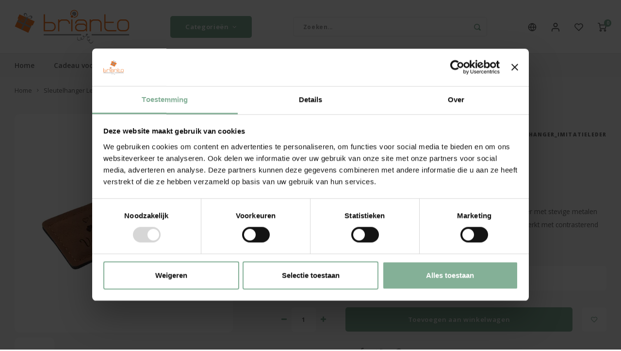

--- FILE ---
content_type: text/html;charset=utf-8
request_url: https://www.brianto.be/nl/sleutelhanger-lederlook.html
body_size: 25043
content:
<!DOCTYPE html>
<html lang="nl">
	
  <head>
      

<!-- <script id="Cookiebot" data-culture="nl" src="https://consent.cookiebot.com/uc.js" data-cbid="36c2788e-470c-422e-9f78-e0362b043d99" data-blockingmode="auto" type="text/javascript"></script> -->
          
    <meta charset="utf-8"/>
<!-- [START] 'blocks/head.rain' -->
<!--

  (c) 2008-2026 Lightspeed Netherlands B.V.
  http://www.lightspeedhq.com
  Generated: 21-01-2026 @ 10:14:54

-->
<link rel="canonical" href="https://www.brianto.be/nl/sleutelhanger-lederlook.html"/>
<link rel="alternate" href="https://www.brianto.be/nl/index.rss" type="application/rss+xml" title="Nieuwe producten"/>
<meta name="robots" content="noodp,noydir"/>
<meta name="google-site-verification" content="DDPnhFHZoJEXR9n9JqbIoQkaoUS1O7ql2IfDNX8sqFI"/>
<meta name="google-site-verification" content="Mxnx5pLMSoD1XJ3uK-lQQ_HoiA1MI-ER19DQhTdrpJ4"/>
<meta name="google-site-verification" content="JUHXjiFYGwocDm569HqkSHqoKVeC2TBRByhEBTxh1OQ"/>
<meta name="google-site-verification" content="c-8OcDq82CDk6Z5jpBDJQcrYbtvcBXJnbhqisjnK_dw"/>
<meta property="og:url" content="https://www.brianto.be/nl/sleutelhanger-lederlook.html?source=facebook"/>
<meta property="og:site_name" content="Brianto Cadeau"/>
<meta property="og:title" content="Luxe sleutelhanger lederlook gepersonaliseerd"/>
<meta property="og:description" content="Mooie sleutelhanger met luxueuze uitstraling. De sleutelhanger wordt gepersonaliseerd met een naam of je persoonlijke boodschap. Een persoonlijk cadeau."/>
<meta property="og:image" content="https://cdn.webshopapp.com/shops/36592/files/452114094/sleutelhanger-lederlook.jpg"/>
<script>
<!-- Google Tag Manager -->
(function(w,d,s,l,i){w[l]=w[l]||[];w[l].push({'gtm.start':
new Date().getTime(),event:'gtm.js'});var f=d.getElementsByTagName(s)[0],
j=d.createElement(s),dl=l!='dataLayer'?'&l='+l:'';j.async=true;j.src=
'https://www.googletagmanager.com/gtm.js?id='+i+dl;f.parentNode.insertBefore(j,f);
})(window,document,'script','dataLayer','GTM-52HP69TJ');
<!-- End Google Tag Manager -->
</script>
<script src="https://www.googletagmanager.com/gtag/js?id=AW-1028254645"></script>
<script>
window.dataLayer = window.dataLayer || [];
    function gtag(){dataLayer.push(arguments);}
    gtag('js', new Date());

    gtag('config', 'AW-1028254645',
{'allow_enhanced_conversions':true});

</script>
<script src="https://designer.printlane.com/js/lightspeed/36592.js?rnd=1717656623625"></script>
<!--[if lt IE 9]>
<script src="https://cdn.webshopapp.com/assets/html5shiv.js?2025-02-20"></script>
<![endif]-->
<!-- [END] 'blocks/head.rain' -->
    <title>Luxe sleutelhanger lederlook gepersonaliseerd - Brianto Cadeau</title>
    <meta name="description" content="Mooie sleutelhanger met luxueuze uitstraling. De sleutelhanger wordt gepersonaliseerd met een naam of je persoonlijke boodschap. Een persoonlijk cadeau." />
    <meta name="keywords" content="Sleutelhanger, Lederlook, cadeau, gepersonaliseerd, verjaardag, geschenk, meter, peter, communie, cadeau voor hem, cadeau voor haar" />
    <meta http-equiv="X-UA-Compatible" content="IE=edge,chrome=1">
    <meta name="viewport" content="width=device-width, initial-scale=1.0">
    <meta name="apple-mobile-web-app-capable" content="yes">
    <meta name="apple-mobile-web-app-status-bar-style" content="black">
    <meta property="fb:app_id" content="966242223397117"/>
    <meta name="viewport" content="width=device-width, initial-scale=1, maximum-scale=1, user-scalable=0"/>
    <meta name="apple-mobile-web-app-capable" content="yes">
    <meta name="HandheldFriendly" content="true" />
  	<meta name="apple-mobile-web-app-title" content="Brianto Cadeau">
  	<meta name="msvalidate.01" content="3CFADFD1D89E9DF8069D597DFA72C40C" />
  
		<link rel="apple-touch-icon-precomposed" href="https://cdn.webshopapp.com/shops/36592/themes/164151/assets/homescreen-icon.jpg?2026010311325320210105090536"/> 
  
    <link rel="shortcut icon" href="https://cdn.webshopapp.com/shops/36592/themes/164151/assets/favicon.ico?20260102145924" type="image/x-icon" />
    <link href='//fonts.googleapis.com/css?family=Open%20Sans:400,300,500,600,700,800,900' rel='stylesheet'>
    <link href='//fonts.googleapis.com/css?family=Oxygen:400,300,500,600,700,800,900'  rel="stylesheet" type='text/css'>
    <link rel="stylesheet" href="https://cdn.webshopapp.com/shops/36592/themes/164151/assets/bootstrap-min.css?2026010311325320210105090536"/>
  	<link rel="stylesheet" href="https://cdn.webshopapp.com/shops/36592/themes/164151/assets/font-awesome-min.css?2026010311325320210105090536"  />
  	  	<link rel="stylesheet" href="https://cdn.webshopapp.com/shops/36592/themes/164151/assets/gibbon-icons.css?2026010311325320210105090536" /> 
    <link rel="stylesheet" href="https://cdn.webshopapp.com/shops/36592/themes/164151/assets/semantic.css?2026010311325320210105090536" />  
    
    <link rel="stylesheet" href="https://cdn.webshopapp.com/shops/36592/themes/164151/assets/style.css?2026010311325320210105090536?233" /> 
    <link rel="stylesheet" href="https://cdn.webshopapp.com/shops/36592/themes/164151/assets/settings.css?2026010311325320210105090536" />  
    <link rel="stylesheet" href="https://cdn.webshopapp.com/assets/gui-2-0.css?2025-02-20" />
    <link rel="stylesheet" href="https://cdn.webshopapp.com/assets/gui-responsive-2-0.css?2025-02-20" />   
    <link rel="stylesheet" href="https://cdn.webshopapp.com/shops/36592/themes/164151/assets/custom.css?2026010311325320210105090536" />

    <script data-cookieconsent="ignore" src="https://cdn.webshopapp.com/assets/jquery-1-9-1.js?2025-02-20"></script>
    <script data-cookieconsent="ignore" src="https://cdn.webshopapp.com/assets/jquery-ui-1-10-1.js?2025-02-20"></script>
   
  	<script src="https://cdn.webshopapp.com/shops/36592/themes/164151/assets/bootstrap.js?2026010311325320210105090536"></script>
    <script src="https://cdn.webshopapp.com/shops/36592/themes/164151/assets/semantic.js?2026010311325320210105090536"></script> 
  	<script src="https://cdn.webshopapp.com/shops/36592/themes/164151/assets/masonry.js?2026010311325320210105090536"></script>
    <script data-cookieconsent="ignore" src="https://cdn.webshopapp.com/shops/36592/themes/164151/assets/global.js?2026010311325320210105090536"></script>
  	<script src="//cdnjs.cloudflare.com/ajax/libs/jqueryui-touch-punch/0.2.3/jquery.ui.touch-punch.min.js"></script>
    <script data-cookieconsent="ignore" src="https://cdn.webshopapp.com/assets/gui.js?2025-02-20"></script>
    <script src="https://cdn.webshopapp.com/assets/gui-responsive-2-0.js?2025-02-20"></script>
    <script src="https://cdn.webshopapp.com/shops/36592/themes/164151/assets/moment-min.js?2026010311325320210105090536"></script> 
    <script src="https://cdn.webshopapp.com/shops/36592/themes/164151/assets/js-cookie.js?2026010311325320210105090536"></script>
    <script src="https://cdn.webshopapp.com/shops/36592/themes/164151/assets/jquery-countdown-min.js?2026010311325320210105090536"></script>
    <script data-cookieconsent="ignore" src="https://cdn.webshopapp.com/shops/36592/themes/164151/assets/jcarousel.js?2026010311325320210105090536"></script>
    <script data-cookieconsent="ignore" src="https://cdn.webshopapp.com/shops/36592/themes/164151/assets/owl-carousel-min.js?2026010311325320210105090536"></script>
    <script src="https://cdn.webshopapp.com/shops/36592/themes/164151/assets/jquery-fancybox-min.js?2026010311325320210105090536"></script>
    <script src="https://cdn.webshopapp.com/shops/36592/themes/164151/assets/jquery-lazy-min.js?2026010311325320210105090536"></script>
  
        
    <meta name="facebook-domain-verification" content="qj7eje73tl52b7woujjn7k1keh9s5a" />
    <!--[if lt IE 9]>
    <link rel="stylesheet" href="https://cdn.webshopapp.com/shops/36592/themes/164151/assets/style-ie.css?2026010311325320210105090536" />
    <![endif]-->
  </head>  <body class=" no-mobile-bar"><script type="application/ld+json">
[
			{
    "@context": "http://schema.org",
    "@type": "BreadcrumbList",
    "itemListElement":
    [
      {
        "@type": "ListItem",
        "position": 1,
        "item": {
        	"@id": "https://www.brianto.be/nl/",
        	"name": "Home"
        }
      }
    	    	,{
    		"@type": "ListItem",
     		"position": 2,
     		"item":	{
      		"@id": "https://www.brianto.be/nl/sleutelhanger-lederlook.html",
      		"name": "Sleutelhanger Lederlook"
    		}
    	}    	    ]
  },
      
      
  {
    "@context": "http://schema.org",
    "@type": "Product", 
    "name": "Sleutelhanger Lederlook",
    "url": "https://www.brianto.be/nl/sleutelhanger-lederlook.html",
        "description": "Mooie sleutelhanger met luxueuze uitstraling. De sleutelhanger wordt gepersonaliseerd met een naam of je persoonlijke boodschap. Een persoonlijk cadeau.",    "image": "https://cdn.webshopapp.com/shops/36592/files/452114094/300x250x2/sleutelhanger-lederlook.jpg",    "gtin13": "230204",    "mpn": "GR_SLEUTELHANGER_IMITATIELEDER",    "sku": "2030001",    "offers": {
      "@type": "Offer",
      "price": "12.95",
      "url": "https://www.brianto.be/nl/sleutelhanger-lederlook.html",
      "priceValidUntil": "2027-01-21",
      "priceCurrency": "EUR"    }
    ,
    "aggregateRating": {
      "@type": "AggregateRating",
      "bestRating": "5",
      "worstRating": "1",
      "ratingValue": "5",
      "reviewCount": "2"
    },
    "review": [
    	      {
        "@type": "Review",
        "author": "klaas",
        "datePublished": "2024-08-30",
        "description": "de sleutelhanger is zeer mooi geworden de naam staat er mooi en duidelijk op. deze gebruik ik voor de fietssleutel . bedankt",
        "name": "",
        "reviewRating": {
          "@type": "Rating",
          "bestRating": "5",
          "ratingValue": "5",
          "worstRating": "1"
        }
      },      {
        "@type": "Review",
        "author": "Christy Hoebrechts",
        "datePublished": "2024-01-15",
        "description": "100% Perfect en super snelle verzending",
        "name": "",
        "reviewRating": {
          "@type": "Rating",
          "bestRating": "5",
          "ratingValue": "5",
          "worstRating": "1"
        }
      }    ]
      },
      
    {
  "@context": "http://schema.org",
  "@id": "https://www.brianto.be/nl/#Organization",
  "@type": "Organization",
  "url": "https://www.brianto.be/", 
  "name": "Brianto Cadeau",
  "logo": "https://cdn.webshopapp.com/shops/36592/themes/164151/assets/logo.png?2026010311325320210105090536",
  "telephone": "",
  "email": ""
    }
  ]
</script><div class="cart-messages hidden"><ul></ul></div><div id="login-popup" class="mobile-popup" data-popup="login"><div class="popup-inner"><div class="title-small title-font">Inloggen</div><form class="formLogin" id="formLogin" action="https://www.brianto.be/nl/account/loginPost/?return=https%3A%2F%2Fwww.brianto.be%2Fnl%2Fsleutelhanger-lederlook.html" method="post"><input type="hidden" name="key" value="483ef32dbcf9eab21484dd3c561fec60" /><input type="hidden" name="type" value="login" /><input type="submit" hidden/><input type="text" name="email" id="formLoginEmail" value="" placeholder="E-mailadres" class="standard-input" /><input type="password" name="password" id="formLoginPassword" value="" placeholder="Wachtwoord" class="standard-input"/><div class="buttons"><a class="btn accent" href="#" onclick="$('#formLogin').submit(); return false;" title="Inloggen">Inloggen</a><a class="btn facebook" rel="nofollow" onclick="gui_facebook('https://www.brianto.be/nl/account/loginFacebook/?return=https%3A%2F%2Fwww.brianto.be%2Fnl%2Fsleutelhanger-lederlook.html'); return false;">Login with Facebook</a></div></form><div class="options"><a class="forgot-pw" href="https://www.brianto.be/nl/account/password/">Wachtwoord vergeten?</a><span class="or">of</span><a class="no-account" href="https://www.brianto.be/nl/account/register/">Nog geen account? Klik</a></div></div><div class="close-popup"><div class="close-popup-inner"><a href="javascript:;" class="close-mobile-popup" data-fancybox-close>
        Sluiten
      </a></div></div></div><div id="language-currency-popup" class="language-currency-popup mobile-popup"><div class="popup-inner"><div class="language-section"><div class="title-small title-font">Taal</div><div class="options-wrap"><div class="option active"><a href="https://www.brianto.be/nl/go/product/143205667"><div class="inner"><div class="icon"><img src="https://cdn.webshopapp.com/shops/36592/themes/164151/assets/flag-nl.svg?2026010311325320210105090536" alt="flag-Nederlands"></div><div class="text">Nederlands</div></div></a></div><div class="option"><a href="https://www.brianto.be/fr/go/product/143205667"><div class="inner"><div class="icon"><img src="https://cdn.webshopapp.com/shops/36592/themes/164151/assets/flag-fr.svg?2026010311325320210105090536" alt="flag-Français"></div><div class="text">Français</div></div></a></div></div></div><div class="close-popup"><div class="close-popup-inner"><a href="javascript:;" class="close-mobile-popup" data-fancybox-close>
          Sluiten
        </a></div></div></div></div><div class="mobile-menu mobile-popup" data-popup="menu"><div class="popup-inner"><div class="menu-wrap"><div class="breads">Hoofdmenu</div><div class="title-small title-font">Categorieën</div><div class="menu"><ul><li class=""><a class="normal-link" href="https://www.brianto.be/nl/cadeau-voor-hem/">Cadeau voor hem</a></li><li class=""><a class="normal-link" href="https://www.brianto.be/nl/cadeau-voor-haar/">Cadeau voor haar</a></li><li class=""><a class="normal-link" href="https://www.brianto.be/nl/gelegenheden/">Gelegenheden<span class="more-cats"><i class="fa fa-chevron-right"></i></span></a><div class="subs"><div class="breads">Hoofdmenu / gelegenheden</div><div class="title-small title-font text-center subs-back"><i class="fa fa-chevron-left"></i>Gelegenheden</div><ul class=""><li class=""><a class="normal-link" href="https://www.brianto.be/nl/gelegenheden/kerst-nieuwjaar/">Kerst &amp; Nieuwjaar</a></li><li class=""><a class="normal-link" href="https://www.brianto.be/nl/gelegenheden/herdenkingen/">Herdenkingen</a></li><li class=""><a class="normal-link" href="https://www.brianto.be/nl/gelegenheden/huwelijk/">Huwelijk</a></li><li class=""><a class="normal-link" href="https://www.brianto.be/nl/gelegenheden/verjaardag/">Verjaardag</a></li><li class=""><a class="normal-link" href="https://www.brianto.be/nl/gelegenheden/geboorte/">Geboorte</a></li><li class=""><a class="normal-link" href="https://www.brianto.be/nl/gelegenheden/jubileum/">Jubileum</a></li><li class=""><a class="normal-link" href="https://www.brianto.be/nl/gelegenheden/pensioen/">Pensioen</a></li><li class=""><a class="normal-link" href="https://www.brianto.be/nl/gelegenheden/housewarming/">Housewarming</a></li><li class=""><a class="normal-link" href="https://www.brianto.be/nl/gelegenheden/communie/">Communie</a></li><li class=""><a class="normal-link" href="https://www.brianto.be/nl/gelegenheden/vaderdag/">Vaderdag</a></li><li class=""><a class="normal-link" href="https://www.brianto.be/nl/gelegenheden/moederdag/">Moederdag</a></li><li class=""><a class="normal-link" href="https://www.brianto.be/nl/gelegenheden/pasen/">Pasen</a></li><li class=""><a class="normal-link" href="https://www.brianto.be/nl/gelegenheden/valentijn/">Valentijn</a></li><li class=""><a class="normal-link" href="https://www.brianto.be/nl/gelegenheden/zomerse-cadeaus/">Zomerse Cadeaus</a></li><li class=""><a class="normal-link" href="https://www.brianto.be/nl/gelegenheden/meer-gelegenheden/">Meer gelegenheden<span class="more-cats"><i class="fa fa-chevron-right"></i></span></a><div class="subs"><div class="breads">Hoofdmenu / gelegenheden / kerst &amp; nieuwjaar / herdenkingen / huwelijk / verjaardag / geboorte / jubileum / pensioen / housewarming / communie / vaderdag / moederdag / pasen / valentijn / zomerse cadeaus / meer gelegenheden</div><div class="title-small title-font text-center subs-back"><i class="fa fa-chevron-left"></i>Meer gelegenheden</div><ul class=""><li class=""><a class="normal-link" href="https://www.brianto.be/nl/gelegenheden/meer-gelegenheden/bedankjes/">Bedankjes</a></li><li class=""><a class="normal-link" href="https://www.brianto.be/nl/gelegenheden/meer-gelegenheden/sinterklaas/">Sinterklaas</a></li><li class=""><a class="normal-link" href="https://www.brianto.be/nl/gelegenheden/meer-gelegenheden/gefeliciteerd/">Gefeliciteerd</a></li><li class=""><a class="normal-link" href="https://www.brianto.be/nl/gelegenheden/meer-gelegenheden/religieus-feest/">Religieus feest</a></li><li class=""><a class="normal-link" href="https://www.brianto.be/nl/gelegenheden/meer-gelegenheden/naar-school/">Naar School</a></li><li class=""><a class="normal-link" href="https://www.brianto.be/nl/gelegenheden/meer-gelegenheden/lentefeest/">Lentefeest</a></li><li class=""><a class="normal-link" href="https://www.brianto.be/nl/gelegenheden/meer-gelegenheden/hart-onder-de-riem/">Hart onder de riem</a></li><li class=""><a class="normal-link" href="https://www.brianto.be/nl/gelegenheden/meer-gelegenheden/beterschap/">Beterschap</a></li><li class=""><a class="normal-link" href="https://www.brianto.be/nl/gelegenheden/meer-gelegenheden/geslaagd/">Geslaagd</a></li></ul></div></li></ul></div></li><li class=""><a class="normal-link" href="https://www.brianto.be/nl/cadeaus/">Cadeaus<span class="more-cats"><i class="fa fa-chevron-right"></i></span></a><div class="subs"><div class="breads">Hoofdmenu / cadeaus</div><div class="title-small title-font text-center subs-back"><i class="fa fa-chevron-left"></i>Cadeaus</div><ul class=""><li class=""><a class="normal-link" href="https://www.brianto.be/nl/cadeaus/whisky-gin-cadeau/">Whisky &amp; Gin Cadeau</a></li><li class=""><a class="normal-link" href="https://www.brianto.be/nl/cadeaus/bier-cadeau/">Bier Cadeau</a></li><li class=""><a class="normal-link" href="https://www.brianto.be/nl/cadeaus/keuken/">Keuken</a></li><li class=""><a class="normal-link" href="https://www.brianto.be/nl/cadeaus/aanbiedingen/">Aanbiedingen</a></li><li class=""><a class="normal-link" href="https://www.brianto.be/nl/cadeaus/nieuw/">Nieuw</a></li><li class=""><a class="normal-link" href="https://www.brianto.be/nl/cadeaus/cadeau-exclusief/">Cadeau Exclusief</a></li><li class=""><a class="normal-link" href="https://www.brianto.be/nl/cadeaus/champagne-en-wijn/">Champagne en Wijn</a></li><li class=""><a class="normal-link" href="https://www.brianto.be/nl/cadeaus/decoratie/">Decoratie</a></li><li class=""><a class="normal-link" href="https://www.brianto.be/nl/cadeaus/foto-cadeau/">Foto Cadeau</a></li><li class=""><a class="normal-link" href="https://www.brianto.be/nl/cadeaus/bbq-sets/">BBQ sets</a></li><li class=""><a class="normal-link" href="https://www.brianto.be/nl/cadeaus/glas-en-kristal/">Glas en Kristal</a></li><li class=""><a class="normal-link" href="https://www.brianto.be/nl/cadeaus/handdoeken/">Handdoeken</a></li><li class=""><a class="normal-link" href="https://www.brianto.be/nl/cadeaus/kaarsen/">Kaarsen</a></li><li class=""><a class="normal-link" href="https://www.brianto.be/nl/cadeaus/knuffels/">Knuffels</a></li><li class=""><a class="normal-link" href="https://www.brianto.be/nl/cadeaus/sleutelhangers/">Sleutelhangers</a></li><li class=""><a class="normal-link" href="https://www.brianto.be/nl/cadeaus/cadeaus-zonder-personalisatie/">Cadeaus zonder personalisatie</a></li><li class=""><a class="normal-link" href="https://www.brianto.be/nl/cadeaus/tassen-mappen/">Tassen, mappen, ...</a></li><li class=""><a class="normal-link" href="https://www.brianto.be/nl/cadeaus/meer-cadeaus/">Meer cadeaus<span class="more-cats"><i class="fa fa-chevron-right"></i></span></a><div class="subs"><div class="breads">Hoofdmenu / cadeaus / whisky &amp; gin cadeau / bier cadeau / keuken / aanbiedingen / nieuw / cadeau exclusief / champagne en wijn / decoratie / foto cadeau / bbq sets / glas en kristal / handdoeken / kaarsen / knuffels / sleutelhangers / cadeaus zonder personalisatie / tassen, mappen, ... / meer cadeaus</div><div class="title-small title-font text-center subs-back"><i class="fa fa-chevron-left"></i>Meer cadeaus</div><ul class=""><li class=""><a class="normal-link" href="https://www.brianto.be/nl/cadeaus/meer-cadeaus/t-shirts/">T-shirts</a></li><li class=""><a class="normal-link" href="https://www.brianto.be/nl/cadeaus/meer-cadeaus/champagnekoelers/">Champagnekoelers</a></li><li class=""><a class="normal-link" href="https://www.brianto.be/nl/cadeaus/meer-cadeaus/kantoor-en-bureau/">Kantoor en bureau</a></li><li class=""><a class="normal-link" href="https://www.brianto.be/nl/cadeaus/meer-cadeaus/foto-kader-standaard/">Foto Kader &amp; Standaard</a></li><li class=""><a class="normal-link" href="https://www.brianto.be/nl/cadeaus/meer-cadeaus/mokken/">Mokken</a></li><li class=""><a class="normal-link" href="https://www.brianto.be/nl/cadeaus/meer-cadeaus/snoeppotten/">Snoeppotten</a></li><li class=""><a class="normal-link" href="https://www.brianto.be/nl/cadeaus/meer-cadeaus/puzzels/">Puzzels</a></li><li class=""><a class="normal-link" href="https://www.brianto.be/nl/cadeaus/meer-cadeaus/spiegels-en-tegels/">Spiegels en Tegels</a></li><li class=""><a class="normal-link" href="https://www.brianto.be/nl/cadeaus/meer-cadeaus/cava/">Cava</a></li><li class=""><a class="normal-link" href="https://www.brianto.be/nl/cadeaus/meer-cadeaus/textiel/">Textiel</a></li><li class=""><a class="normal-link" href="https://www.brianto.be/nl/cadeaus/meer-cadeaus/bierglazen/">Bierglazen</a></li><li class=""><a class="normal-link" href="https://www.brianto.be/nl/cadeaus/meer-cadeaus/vazen/">Vazen</a></li><li class=""><a class="normal-link" href="https://www.brianto.be/nl/cadeaus/meer-cadeaus/champagneglazen/">Champagneglazen</a></li><li class=""><a class="normal-link" href="https://www.brianto.be/nl/cadeaus/meer-cadeaus/balpennen/">Balpennen</a></li></ul></div></li></ul></div></li><li class=""><a class="normal-link" href="https://www.brianto.be/nl/voor-wie/">Voor wie?<span class="more-cats"><i class="fa fa-chevron-right"></i></span></a><div class="subs"><div class="breads">Hoofdmenu / voor wie?</div><div class="title-small title-font text-center subs-back"><i class="fa fa-chevron-left"></i>Voor wie?</div><ul class=""><li class=""><a class="normal-link" href="https://www.brianto.be/nl/voor-wie/juf-of-meester-cadeau/">Juf of Meester Cadeau</a></li><li class=""><a class="normal-link" href="https://www.brianto.be/nl/voor-wie/meter-en-peter-cadeau/">Meter en peter Cadeau</a></li><li class=""><a class="normal-link" href="https://www.brianto.be/nl/voor-wie/cadeau-voor-vrouw/">Cadeau voor vrouw</a></li><li class=""><a class="normal-link" href="https://www.brianto.be/nl/voor-wie/cadeau-voor-man/">Cadeau voor man</a></li><li class=""><a class="normal-link" href="https://www.brianto.be/nl/voor-wie/cadeau-voor-huisdier/">Cadeau voor Huisdier</a></li><li class=""><a class="normal-link" href="https://www.brianto.be/nl/voor-wie/cadeau-voor-kinderen/">Cadeau voor Kinderen</a></li><li class=""><a class="normal-link" href="https://www.brianto.be/nl/voor-wie/baby-cadeau/">Baby Cadeau</a></li></ul></div></li><li class=""><a class="normal-link" href="https://www.brianto.be/nl/zakelijk-gemeenten/">Zakelijk-Gemeenten</a></li></ul><ul><li><a href="javascript:;">Taal - NL<span class="more-cats"><i class="fa fa-chevron-right"></i></span></a><div class="subs"><div class="breads">Hoofdmenu / zakelijk-gemeenten</div><div class="title-small title-font text-center subs-back"><i class="fa fa-chevron-left"></i>Taal</div><ul class=""><li class="active"><a class="normal-link" href="https://www.brianto.be/nl/">Nederlands</a></li><li class=""><a class="normal-link" href="https://www.brianto.be/fr/">Français</a></li></ul></div></li><li class="highlight hidden-sm"><a class="open-mobile-slide" data-popup="login" href="javascript:;">Inloggen</a></li></ul></div></div></div><div class="close-popup dark"><div class="close-popup-inner"><a href="javascript:;" class="close-mobile-popup" data-fancybox-close>
        Sluiten
      </a></div></div></div><header id="header" class="with-large-logo"><div class="main-header"><div class="container"><div class="inner"><div class="mob-icons visible-xs"><ul><li><a class="open-mobile-slide" data-popup="menu" data-main-link href="javascript:;"><i class="sm sm-bars"></i></a></li><li><a class="open-mobile-slide" data-popup="login" data-main-link href="javascript:;"><i class="sm sm-user"></i></a></li></ul></div><div class="logo large-logo align-middle"><a href="https://www.brianto.be/nl/"><img src="https://cdn.webshopapp.com/shops/36592/files/287228016/briantologosvg.svg" alt="Brianto Cadeau"></a></div><div class="mob-icons second visible-xs"><ul><li><a class="open-mobile-slide" data-popup="search" data-main-link href="javascript:;"><i class="sm sm-search"></i></a></li><li><a class="open-mobile-slide" href="https://www.brianto.be/nl/cart/"><span class="icon-wrap"><i class="sm sm-cart"></i><div class="items" data-cart-items>0</div></span></a></li></ul></div><div class="vertical-menu-wrap hidden-xs hidden-md hidden-lg"><div class="btn-wrap"><a class="btn accent vertical-menu-btn open-mobile-slide" data-popup="menu" data-main-link href="javascript:;">Categorieën<i class="fa fa-angle-down"></i></a></div></div><div class="vertical-menu-wrap hidden-xs hidden-sm  "><div class="btn-wrap"><a class="btn accent vertical-menu-btn open-vertical-menu">Categorieën<i class="fa fa-angle-down"></i></a><div class="vertical-menu"><ul><li class=""><a class="" href="https://www.brianto.be/nl/cadeau-voor-hem/"><div class="category-wrap"><img class="lazy" data-src="https://cdn.webshopapp.com/shops/36592/files/451822606/100x100x1/cadeau-voor-hem.jpg" alt="Cadeau voor hem">
                                            Cadeau voor hem
                    </div></a></li><li class=""><a class="" href="https://www.brianto.be/nl/cadeau-voor-haar/"><div class="category-wrap"><img class="lazy" data-src="https://cdn.webshopapp.com/shops/36592/files/451823010/100x100x1/cadeau-voor-haar.jpg" alt="Cadeau voor haar">
                                            Cadeau voor haar
                    </div></a></li><li class=""><a class="" href="https://www.brianto.be/nl/gelegenheden/"><div class="category-wrap"><img class="lazy" data-src="https://cdn.webshopapp.com/shops/36592/files/451826578/100x100x1/gelegenheden.jpg" alt="Gelegenheden">
                                            Gelegenheden
                    </div><i class="fa fa-chevron-right arrow-right"></i></a><div class="subs"><ul><li class="subs-title"><a class="" href="https://www.brianto.be/nl/gelegenheden/">Gelegenheden</a></li><li class=""><a class="" href="https://www.brianto.be/nl/gelegenheden/kerst-nieuwjaar/"><div>
                            Kerst &amp; Nieuwjaar
                          </div></a></li><li class=""><a class="" href="https://www.brianto.be/nl/gelegenheden/herdenkingen/"><div>
                            Herdenkingen
                          </div></a></li><li class=""><a class="" href="https://www.brianto.be/nl/gelegenheden/huwelijk/"><div>
                            Huwelijk
                          </div></a></li><li class=""><a class="" href="https://www.brianto.be/nl/gelegenheden/verjaardag/"><div>
                            Verjaardag
                          </div></a></li><li class=""><a class="" href="https://www.brianto.be/nl/gelegenheden/geboorte/"><div>
                            Geboorte
                          </div></a></li><li class=""><a class="" href="https://www.brianto.be/nl/gelegenheden/jubileum/"><div>
                            Jubileum
                          </div></a></li><li class=""><a class="" href="https://www.brianto.be/nl/gelegenheden/pensioen/"><div>
                            Pensioen
                          </div></a></li><li class=""><a class="" href="https://www.brianto.be/nl/gelegenheden/housewarming/"><div>
                            Housewarming
                          </div></a></li><li class=""><a class="" href="https://www.brianto.be/nl/gelegenheden/communie/"><div>
                            Communie
                          </div></a></li><li class=""><a class="" href="https://www.brianto.be/nl/gelegenheden/vaderdag/"><div>
                            Vaderdag
                          </div></a></li><li class=""><a class="" href="https://www.brianto.be/nl/gelegenheden/moederdag/"><div>
                            Moederdag
                          </div></a></li><li class=""><a class="" href="https://www.brianto.be/nl/gelegenheden/pasen/"><div>
                            Pasen
                          </div></a></li><li class=""><a class="" href="https://www.brianto.be/nl/gelegenheden/valentijn/"><div>
                            Valentijn
                          </div></a></li><li class=""><a class="" href="https://www.brianto.be/nl/gelegenheden/zomerse-cadeaus/"><div>
                            Zomerse Cadeaus
                          </div></a></li><li class=""><a class="" href="https://www.brianto.be/nl/gelegenheden/meer-gelegenheden/"><div>
                            Meer gelegenheden
                          </div><i class="fa fa-chevron-right arrow-right"></i></a><div class="subs"><ul><li class="subs-title"><a class="" href="https://www.brianto.be/nl/gelegenheden/meer-gelegenheden/">Meer gelegenheden</a></li><li class=""><a class="" href="https://www.brianto.be/nl/gelegenheden/meer-gelegenheden/bedankjes/"><div>
                                  Bedankjes
                                </div></a></li><li class=""><a class="" href="https://www.brianto.be/nl/gelegenheden/meer-gelegenheden/sinterklaas/"><div>
                                  Sinterklaas
                                </div></a></li><li class=""><a class="" href="https://www.brianto.be/nl/gelegenheden/meer-gelegenheden/gefeliciteerd/"><div>
                                  Gefeliciteerd
                                </div></a></li><li class=""><a class="" href="https://www.brianto.be/nl/gelegenheden/meer-gelegenheden/religieus-feest/"><div>
                                  Religieus feest
                                </div></a></li><li class=""><a class="" href="https://www.brianto.be/nl/gelegenheden/meer-gelegenheden/naar-school/"><div>
                                  Naar School
                                </div></a></li><li class=""><a class="" href="https://www.brianto.be/nl/gelegenheden/meer-gelegenheden/lentefeest/"><div>
                                  Lentefeest
                                </div></a></li><li class=""><a class="" href="https://www.brianto.be/nl/gelegenheden/meer-gelegenheden/hart-onder-de-riem/"><div>
                                  Hart onder de riem
                                </div></a></li><li class=""><a class="" href="https://www.brianto.be/nl/gelegenheden/meer-gelegenheden/beterschap/"><div>
                                  Beterschap
                                </div></a></li><li class=""><a class="" href="https://www.brianto.be/nl/gelegenheden/meer-gelegenheden/geslaagd/"><div>
                                  Geslaagd
                                </div></a></li></ul></div></li></ul></div></li><li class=""><a class="" href="https://www.brianto.be/nl/cadeaus/"><div class="category-wrap"><img class="lazy" data-src="https://cdn.webshopapp.com/shops/36592/files/451830961/100x100x1/cadeaus.jpg" alt="Cadeaus">
                                            Cadeaus
                    </div><i class="fa fa-chevron-right arrow-right"></i></a><div class="subs"><ul><li class="subs-title"><a class="" href="https://www.brianto.be/nl/cadeaus/">Cadeaus</a></li><li class=""><a class="" href="https://www.brianto.be/nl/cadeaus/whisky-gin-cadeau/"><div>
                            Whisky &amp; Gin Cadeau
                          </div></a></li><li class=""><a class="" href="https://www.brianto.be/nl/cadeaus/bier-cadeau/"><div>
                            Bier Cadeau
                          </div></a></li><li class=""><a class="" href="https://www.brianto.be/nl/cadeaus/keuken/"><div>
                            Keuken
                          </div></a></li><li class=""><a class="" href="https://www.brianto.be/nl/cadeaus/aanbiedingen/"><div>
                            Aanbiedingen
                          </div></a></li><li class=""><a class="" href="https://www.brianto.be/nl/cadeaus/nieuw/"><div>
                            Nieuw
                          </div></a></li><li class=""><a class="" href="https://www.brianto.be/nl/cadeaus/cadeau-exclusief/"><div>
                            Cadeau Exclusief
                          </div></a></li><li class=""><a class="" href="https://www.brianto.be/nl/cadeaus/champagne-en-wijn/"><div>
                            Champagne en Wijn
                          </div></a></li><li class=""><a class="" href="https://www.brianto.be/nl/cadeaus/decoratie/"><div>
                            Decoratie
                          </div></a></li><li class=""><a class="" href="https://www.brianto.be/nl/cadeaus/foto-cadeau/"><div>
                            Foto Cadeau
                          </div></a></li><li class=""><a class="" href="https://www.brianto.be/nl/cadeaus/bbq-sets/"><div>
                            BBQ sets
                          </div></a></li><li class=""><a class="" href="https://www.brianto.be/nl/cadeaus/glas-en-kristal/"><div>
                            Glas en Kristal
                          </div></a></li><li class=""><a class="" href="https://www.brianto.be/nl/cadeaus/handdoeken/"><div>
                            Handdoeken
                          </div></a></li><li class=""><a class="" href="https://www.brianto.be/nl/cadeaus/kaarsen/"><div>
                            Kaarsen
                          </div></a></li><li class=""><a class="" href="https://www.brianto.be/nl/cadeaus/knuffels/"><div>
                            Knuffels
                          </div></a></li><li class=""><a class="" href="https://www.brianto.be/nl/cadeaus/sleutelhangers/"><div>
                            Sleutelhangers
                          </div></a></li><li class=""><a class="" href="https://www.brianto.be/nl/cadeaus/cadeaus-zonder-personalisatie/"><div>
                            Cadeaus zonder personalisatie
                          </div></a></li><li class=""><a class="" href="https://www.brianto.be/nl/cadeaus/tassen-mappen/"><div>
                            Tassen, mappen, ...
                          </div></a></li><li class=""><a class="" href="https://www.brianto.be/nl/cadeaus/meer-cadeaus/"><div>
                            Meer cadeaus
                          </div><i class="fa fa-chevron-right arrow-right"></i></a><div class="subs"><ul><li class="subs-title"><a class="" href="https://www.brianto.be/nl/cadeaus/meer-cadeaus/">Meer cadeaus</a></li><li class=""><a class="" href="https://www.brianto.be/nl/cadeaus/meer-cadeaus/t-shirts/"><div>
                                  T-shirts
                                </div></a></li><li class=""><a class="" href="https://www.brianto.be/nl/cadeaus/meer-cadeaus/champagnekoelers/"><div>
                                  Champagnekoelers
                                </div></a></li><li class=""><a class="" href="https://www.brianto.be/nl/cadeaus/meer-cadeaus/kantoor-en-bureau/"><div>
                                  Kantoor en bureau
                                </div></a></li><li class=""><a class="" href="https://www.brianto.be/nl/cadeaus/meer-cadeaus/foto-kader-standaard/"><div>
                                  Foto Kader &amp; Standaard
                                </div></a></li><li class=""><a class="" href="https://www.brianto.be/nl/cadeaus/meer-cadeaus/mokken/"><div>
                                  Mokken
                                </div></a></li><li class=""><a class="" href="https://www.brianto.be/nl/cadeaus/meer-cadeaus/snoeppotten/"><div>
                                  Snoeppotten
                                </div></a></li><li class=""><a class="" href="https://www.brianto.be/nl/cadeaus/meer-cadeaus/puzzels/"><div>
                                  Puzzels
                                </div></a></li><li class=""><a class="" href="https://www.brianto.be/nl/cadeaus/meer-cadeaus/spiegels-en-tegels/"><div>
                                  Spiegels en Tegels
                                </div></a></li><li class=""><a class="" href="https://www.brianto.be/nl/cadeaus/meer-cadeaus/cava/"><div>
                                  Cava
                                </div></a></li><li class=""><a class="" href="https://www.brianto.be/nl/cadeaus/meer-cadeaus/textiel/"><div>
                                  Textiel
                                </div></a></li><li class=""><a class="" href="https://www.brianto.be/nl/cadeaus/meer-cadeaus/bierglazen/"><div>
                                  Bierglazen
                                </div></a></li><li class=""><a class="" href="https://www.brianto.be/nl/cadeaus/meer-cadeaus/vazen/"><div>
                                  Vazen
                                </div></a></li><li class=""><a class="" href="https://www.brianto.be/nl/cadeaus/meer-cadeaus/champagneglazen/"><div>
                                  Champagneglazen
                                </div></a></li><li class=""><a class="" href="https://www.brianto.be/nl/cadeaus/meer-cadeaus/balpennen/"><div>
                                  Balpennen
                                </div></a></li></ul></div></li></ul></div></li><li class=""><a class="" href="https://www.brianto.be/nl/voor-wie/"><div class="category-wrap"><img class="lazy" data-src="https://cdn.webshopapp.com/shops/36592/files/451832763/100x100x1/voor-wie.jpg" alt="Voor wie?">
                                            Voor wie?
                    </div><i class="fa fa-chevron-right arrow-right"></i></a><div class="subs"><ul><li class="subs-title"><a class="" href="https://www.brianto.be/nl/voor-wie/">Voor wie?</a></li><li class=""><a class="" href="https://www.brianto.be/nl/voor-wie/juf-of-meester-cadeau/"><div>
                            Juf of Meester Cadeau
                          </div></a></li><li class=""><a class="" href="https://www.brianto.be/nl/voor-wie/meter-en-peter-cadeau/"><div>
                            Meter en peter Cadeau
                          </div></a></li><li class=""><a class="" href="https://www.brianto.be/nl/voor-wie/cadeau-voor-vrouw/"><div>
                            Cadeau voor vrouw
                          </div></a></li><li class=""><a class="" href="https://www.brianto.be/nl/voor-wie/cadeau-voor-man/"><div>
                            Cadeau voor man
                          </div></a></li><li class=""><a class="" href="https://www.brianto.be/nl/voor-wie/cadeau-voor-huisdier/"><div>
                            Cadeau voor Huisdier
                          </div></a></li><li class=""><a class="" href="https://www.brianto.be/nl/voor-wie/cadeau-voor-kinderen/"><div>
                            Cadeau voor Kinderen
                          </div></a></li><li class=""><a class="" href="https://www.brianto.be/nl/voor-wie/baby-cadeau/"><div>
                            Baby Cadeau
                          </div></a></li></ul></div></li><li class=""><a class="" href="https://www.brianto.be/nl/zakelijk-gemeenten/"><div class="category-wrap"><img class="lazy" data-src="https://cdn.webshopapp.com/shops/36592/files/466815358/100x100x1/zakelijk-gemeenten.jpg" alt="Zakelijk-Gemeenten">
                                            Zakelijk-Gemeenten
                    </div></a></li></ul></div></div><div class="vertical-menu-overlay general-overlay"></div></div><div class="search-bar hidden-xs"><form action="https://www.brianto.be/nl/search/" method="get" id="formSearch"  class="search-form"  data-search-type="desktop"><div class="relative search-wrap"><input type="text" name="q" autocomplete="off"  value="" placeholder="Zoeken..." class="standard-input" data-input="desktop"/><span onclick="$(this).closest('form').submit();" title="Zoeken" class="icon icon-search"><i class="sm sm-search"></i></span><span onclick="$(this).closest('form').find('input').val('').trigger('keyup');" class="icon icon-hide-search hidden"><i class="fa fa-close"></i></span></div><div class="search-overlay general-overlay"></div></form></div><div class="icons hidden-xs"><ul><li class="hidden-xs"><a href="#language-currency-popup" data-fancybox><i class="sm sm-globe"></i></a></li><li class="hidden-xs"><a href="#login-popup" data-fancybox><i class="sm sm-user"></i></a></li><li class="hidden-xs"><a href="#login-popup" data-fancybox><div class="icon-wrap"><i class="sm sm-heart-o"></i><div class="items" data-wishlist-items></div></div></a></li><li><a href="https://www.brianto.be/nl/cart/"><div class="icon-wrap"><i class="sm sm-cart"></i><div class="items" data-cart-items>0</div></div></a></li></ul></div></div></div><div class="search-autocomplete hidden-xs" data-search-type="desktop"><div class="container"><div class="box"><div class="title-small title-font">Zoekresultaten voor "<span data-search-query></span>"</div><div class="inner-wrap"><div class="side  filter-style-classic"><div class="filter-scroll-wrap"><div class="filter-scroll"><div class="subtitle title-font">Filters</div><form data-search-type="desktop"><div class="filter-boxes"><div class="filter-wrap sort"><select name="sort" class="custom-select"></select></div></div><div class="filter-boxes custom-filters"></div></form></div></div></div><div class="results"><div class="feat-categories hidden"><div class="subtitle title-font">Categorieën</div><div class="cats"><ul></ul></div></div><div class="search-products products-livesearch row"></div><div class="more"><a href="#" class="btn accent">Bekijk alle resultaten <span>(0)</span></a></div><div class="notfound">Geen producten gevonden...</div></div></div></div></div></div></div><div class="main-menu hidden-sm hidden-xs"><div class="container"><ul><li class=""><a href="https://www.brianto.be/nl/">Home</a></li><li class=" relative"><a href="https://www.brianto.be/nl/cadeau-voor-hem/">Cadeau voor hem</a></li><li class=" relative"><a href="https://www.brianto.be/nl/cadeau-voor-haar/">Cadeau voor haar</a></li><li class=" relative"><a href="https://www.brianto.be/nl/gelegenheden/">Gelegenheden</a><div class="simple-menu-wrap"><ul class="simple-menu block-shadow"><li class=""><a href="https://www.brianto.be/nl/gelegenheden/kerst-nieuwjaar/">Kerst &amp; Nieuwjaar</a></li><li class=""><a href="https://www.brianto.be/nl/gelegenheden/herdenkingen/">Herdenkingen</a></li><li class=""><a href="https://www.brianto.be/nl/gelegenheden/huwelijk/">Huwelijk</a></li><li class=""><a href="https://www.brianto.be/nl/gelegenheden/verjaardag/">Verjaardag</a></li><li class=""><a href="https://www.brianto.be/nl/gelegenheden/geboorte/">Geboorte</a></li><li class=""><a href="https://www.brianto.be/nl/gelegenheden/jubileum/">Jubileum</a></li><li class=""><a href="https://www.brianto.be/nl/gelegenheden/pensioen/">Pensioen</a></li><li class=""><a href="https://www.brianto.be/nl/gelegenheden/housewarming/">Housewarming</a></li><li class=""><a href="https://www.brianto.be/nl/gelegenheden/communie/">Communie</a></li><li class=""><a href="https://www.brianto.be/nl/gelegenheden/vaderdag/">Vaderdag</a></li><li class=""><a href="https://www.brianto.be/nl/gelegenheden/moederdag/">Moederdag</a></li><li class=""><a href="https://www.brianto.be/nl/gelegenheden/pasen/">Pasen</a></li><li class=""><a href="https://www.brianto.be/nl/gelegenheden/valentijn/">Valentijn</a></li><li class=""><a href="https://www.brianto.be/nl/gelegenheden/zomerse-cadeaus/">Zomerse Cadeaus</a></li><li class=""><a href="https://www.brianto.be/nl/gelegenheden/meer-gelegenheden/">Meer gelegenheden</a><ul class="block-shadow"><li class=""><a href="https://www.brianto.be/nl/gelegenheden/meer-gelegenheden/bedankjes/">Bedankjes</a></li><li class=""><a href="https://www.brianto.be/nl/gelegenheden/meer-gelegenheden/sinterklaas/">Sinterklaas</a></li><li class=""><a href="https://www.brianto.be/nl/gelegenheden/meer-gelegenheden/gefeliciteerd/">Gefeliciteerd</a></li><li class=""><a href="https://www.brianto.be/nl/gelegenheden/meer-gelegenheden/religieus-feest/">Religieus feest</a></li><li class=""><a href="https://www.brianto.be/nl/gelegenheden/meer-gelegenheden/naar-school/">Naar School</a></li><li class=""><a href="https://www.brianto.be/nl/gelegenheden/meer-gelegenheden/lentefeest/">Lentefeest</a></li><li class=""><a href="https://www.brianto.be/nl/gelegenheden/meer-gelegenheden/hart-onder-de-riem/">Hart onder de riem</a></li><li class=""><a href="https://www.brianto.be/nl/gelegenheden/meer-gelegenheden/beterschap/">Beterschap</a></li><li class=""><a href="https://www.brianto.be/nl/gelegenheden/meer-gelegenheden/geslaagd/">Geslaagd</a></li></ul></li></ul></div></li><li class=" relative"><a href="https://www.brianto.be/nl/cadeaus/">Cadeaus</a><div class="simple-menu-wrap"><ul class="simple-menu block-shadow"><li class=""><a href="https://www.brianto.be/nl/cadeaus/whisky-gin-cadeau/">Whisky &amp; Gin Cadeau</a></li><li class=""><a href="https://www.brianto.be/nl/cadeaus/bier-cadeau/">Bier Cadeau</a></li><li class=""><a href="https://www.brianto.be/nl/cadeaus/keuken/">Keuken</a></li><li class=""><a href="https://www.brianto.be/nl/cadeaus/aanbiedingen/">Aanbiedingen</a></li><li class=""><a href="https://www.brianto.be/nl/cadeaus/nieuw/">Nieuw</a></li><li class=""><a href="https://www.brianto.be/nl/cadeaus/cadeau-exclusief/">Cadeau Exclusief</a></li><li class=""><a href="https://www.brianto.be/nl/cadeaus/champagne-en-wijn/">Champagne en Wijn</a></li><li class=""><a href="https://www.brianto.be/nl/cadeaus/decoratie/">Decoratie</a></li><li class=""><a href="https://www.brianto.be/nl/cadeaus/foto-cadeau/">Foto Cadeau</a></li><li class=""><a href="https://www.brianto.be/nl/cadeaus/bbq-sets/">BBQ sets</a></li><li class=""><a href="https://www.brianto.be/nl/cadeaus/glas-en-kristal/">Glas en Kristal</a></li><li class=""><a href="https://www.brianto.be/nl/cadeaus/handdoeken/">Handdoeken</a></li><li class=""><a href="https://www.brianto.be/nl/cadeaus/kaarsen/">Kaarsen</a></li><li class=""><a href="https://www.brianto.be/nl/cadeaus/knuffels/">Knuffels</a></li><li class=""><a href="https://www.brianto.be/nl/cadeaus/sleutelhangers/">Sleutelhangers</a></li><li class=""><a href="https://www.brianto.be/nl/cadeaus/cadeaus-zonder-personalisatie/">Cadeaus zonder personalisatie</a></li><li class=""><a href="https://www.brianto.be/nl/cadeaus/tassen-mappen/">Tassen, mappen, ...</a></li><li class=""><a href="https://www.brianto.be/nl/cadeaus/meer-cadeaus/">Meer cadeaus</a><ul class="block-shadow"><li class=""><a href="https://www.brianto.be/nl/cadeaus/meer-cadeaus/t-shirts/">T-shirts</a></li><li class=""><a href="https://www.brianto.be/nl/cadeaus/meer-cadeaus/champagnekoelers/">Champagnekoelers</a></li><li class=""><a href="https://www.brianto.be/nl/cadeaus/meer-cadeaus/kantoor-en-bureau/">Kantoor en bureau</a></li><li class=""><a href="https://www.brianto.be/nl/cadeaus/meer-cadeaus/foto-kader-standaard/">Foto Kader &amp; Standaard</a></li><li class=""><a href="https://www.brianto.be/nl/cadeaus/meer-cadeaus/mokken/">Mokken</a></li><li class=""><a href="https://www.brianto.be/nl/cadeaus/meer-cadeaus/snoeppotten/">Snoeppotten</a></li><li class=""><a href="https://www.brianto.be/nl/cadeaus/meer-cadeaus/puzzels/">Puzzels</a></li><li class=""><a href="https://www.brianto.be/nl/cadeaus/meer-cadeaus/spiegels-en-tegels/">Spiegels en Tegels</a></li><li class=""><a href="https://www.brianto.be/nl/cadeaus/meer-cadeaus/cava/">Cava</a></li><li class=""><a href="https://www.brianto.be/nl/cadeaus/meer-cadeaus/textiel/">Textiel</a></li><li class=""><a href="https://www.brianto.be/nl/cadeaus/meer-cadeaus/bierglazen/">Bierglazen</a></li><li class=""><a href="https://www.brianto.be/nl/cadeaus/meer-cadeaus/vazen/">Vazen</a></li><li class=""><a href="https://www.brianto.be/nl/cadeaus/meer-cadeaus/champagneglazen/">Champagneglazen</a></li><li class=""><a href="https://www.brianto.be/nl/cadeaus/meer-cadeaus/balpennen/">Balpennen</a></li></ul></li></ul></div></li><li class=" relative"><a href="https://www.brianto.be/nl/voor-wie/">Voor wie?</a><div class="simple-menu-wrap"><ul class="simple-menu block-shadow"><li class=""><a href="https://www.brianto.be/nl/voor-wie/juf-of-meester-cadeau/">Juf of Meester Cadeau</a></li><li class=""><a href="https://www.brianto.be/nl/voor-wie/meter-en-peter-cadeau/">Meter en peter Cadeau</a></li><li class=""><a href="https://www.brianto.be/nl/voor-wie/cadeau-voor-vrouw/">Cadeau voor vrouw</a></li><li class=""><a href="https://www.brianto.be/nl/voor-wie/cadeau-voor-man/">Cadeau voor man</a></li><li class=""><a href="https://www.brianto.be/nl/voor-wie/cadeau-voor-huisdier/">Cadeau voor Huisdier</a></li><li class=""><a href="https://www.brianto.be/nl/voor-wie/cadeau-voor-kinderen/">Cadeau voor Kinderen</a></li><li class=""><a href="https://www.brianto.be/nl/voor-wie/baby-cadeau/">Baby Cadeau</a></li></ul></div></li><li class=" relative"><a href="https://www.brianto.be/nl/zakelijk-gemeenten/">Zakelijk-Gemeenten</a></li></ul></div></div></header><div class="mobile-search mobile-popup visible-xs" data-popup="search"><div class="popup-inner"><div class="title-small title-font">Zoek uw product</div><form action="https://www.brianto.be/nl/search/" method="get" id="formSearchMobile" class="search-form" data-search-type="mobile"><div class="relative search-wrap"><input type="text" name="q" autocomplete="off"  value="" placeholder="Zoeken..." class="standard-input"  data-input="mobile"/><span onclick="$(this).closest('form').submit();" title="Zoeken" class="icon"><i class="sm sm-search"></i></span></div></form><div class="search-autocomplete" data-search-type="mobile"><div class="title-small title-font">Zoekresultaten voor "<span data-search-query></span>"</div><div class="inner-wrap"><div class="results"><div class="feat-categories hidden"><div class="subtitle title-font">Categorieën</div><div class="cats"><ul></ul></div></div><div class="search-products products-livesearch row"></div><div class="more"><a href="#" class="btn accent">Bekijk alle resultaten <span>(0)</span></a></div><div class="notfound">Geen producten gevonden...</div></div></div></div></div><div class="close-popup"><div class="close-popup-inner"><a href="javascript:;" class="close-mobile-popup" data-fancybox-close>
        Sluiten
      </a></div></div></div><main><div class="main-content"><div class="message-wrap live-message"><div class="message"><div class="icon info"><i class="fa fa-info"></i></div><div class="text"><ul><li>Lorem ipsum</li></ul></div></div></div><div id="add-review-popup" class="add-review-popup mobile-popup" data-popup="add-review"><div class="popup-inner"><div class="title-wrap"><div class="subtitle">Je beoordeling toevoegen</div><div class="title-small title-font">Sleutelhanger Lederlook</div></div><form action="https://www.brianto.be/nl/account/reviewPost/143205667/" method="post"><input type="hidden" name="key" value="483ef32dbcf9eab21484dd3c561fec60"><input class="standard-input required" type="text" name="name" value="" placeholder="Naam"><select id="gui-form-score" name="score" class="custom-select"><option value="1">1 star</option><option value="2">2 stars</option><option value="3">3 stars</option><option value="4">4 stars</option><option value="5" selected="selected">5 stars</option></select><textarea name="review" placeholder="Beoordelen" class="standard-input required"></textarea><div class="button"><a class="btn submit-form accent" href="javascript:;">Opslaan</a></div></form><div class="close-popup"><div class="close-popup-inner"><a href="javascript:;" class="close-mobile-popup" data-fancybox-close>
          Sluiten
        </a></div></div></div></div><div id="productpage" data-vid="282763203"><div class="product-detail-outer"><div class="product-detail-wrap"><div class="container"><div class="breadcrumbs"><a href="https://www.brianto.be/nl/" title="Home">Home</a><i class="fa fa-angle-right"></i><a class="last" href="https://www.brianto.be/nl/sleutelhanger-lederlook.html">Sleutelhanger Lederlook</a></div><div class="flex product-detail"><div class="images-wrap"><div class="images"><div class="product-images owl-carousel owl-theme"><div class="item"><a href="https://cdn.webshopapp.com/shops/36592/files/452114094/image.jpg" data-fancybox="product-images"><div class="image"><img src="https://cdn.webshopapp.com/shops/36592/files/452114094/500x500x2/image.jpg" alt="Sleutelhanger Lederlook" title="Sleutelhanger Lederlook"></div></a></div></div><div class="thumbs hidden-xs product-thumbs owl-carousel owl-theme"><div class="item"><div class="image active" data-index="1"><img src="https://cdn.webshopapp.com/shops/36592/files/452114094/500x500x2/image.jpg" alt="Sleutelhanger Lederlook" title="Sleutelhanger Lederlook"></div></div></div></div></div><div class="info"><div class="product-info"><div class="top-info"><h1 class="product-title title-font">Sleutelhanger Lederlook</h1><div class="stars-code"><div class="product-stars"><div class="review-summary"><div class="total-score"><span >2</span> reviews</div><!--<a class="open-mobile-slide hidden-lg hidden-md hidden-sm" data-popup="add-review" href="javascript:;">Je beoordeling toevoegen</a><a class="hidden-xs" href="#add-review-popup" data-fancybox>Je beoordeling toevoegen</a> --></div></div><div class="product-code hidden-xs hidden-sm"><span class="title">Artikelcode</span> GR_SLEUTELHANGER_IMITATIELEDER</div></div></div><div class="price-stock"><div class="price align-bottom"><span class="old-price"><span class="price-wrap"></span></span><span class="new-price"><span class="price-wrap">€12,95</span></span></div></div><div class="product-delivery warning-color"><i class="fa fa-check"></i>4 werkdagen
        </div><p class="product-description">
                    Verras iemand met een luxe cadeautje.  Deze trendy sleutelhanger van kunstleder met stevige metalen ring heeft een luxueuze uitstraling. De sleutelhanger voelt zacht aan en is afgewerkt met contrasterend stiksel. Een stijlvol gepersonaliseerd cadeautje.
          
                                        <a class="" href="#product-content">Meer info</a></p><form action="https://www.brianto.be/nl/cart/add/282763203/" id="product_configure_form" method="post"><div class="product-option"><input type="hidden" name="bundle_id" id="product_configure_bundle_id" value=""><div class="product-configure"><div class="product-configure-custom" role="region" aria-label="Product configurations"><div class="product-configure-custom-option" ><label for="product_configure_custom_7906581" id="gui-product-custom-field-title-7906581">id:</label><input type="text" name="custom[7906581]" id="product_configure_custom_7906581" value="" /><div class="product-configure-clear"></div></div></div></div></div><div class="cart"><div class="input-wrap"><div class="change"><a href="javascript:;" class="down hidden-xs" data-way="down"><i class="fa fa-minus"></i></a><input type="text" name="quantity" value="1" class="standard-input"/><a href="javascript:;" class="up hidden-xs" data-way="up"><i class="fa fa-plus"></i></a></div></div><a href="javascript:;" onclick="$(this).closest('form').submit();" class="btn cart-btn add-cart" title="Toevoegen aan winkelwagen">Toevoegen aan winkelwagen</a><a href="javascript:;" data-url="https://www.brianto.be/nl/account/wishlistAdd/143205667/?variant_id=282763203" class="btn add-wish add-to-wishlist" title="Aan verlanglijst toevoegen" data-id="143205667"><i class="sm sm-heart-o"></i></a></div><div class="share-compare"><div class="share"><label>Deel dit product:</label><ul><li><a href="https://www.facebook.com/sharer/sharer.php?u=https://www.brianto.be/nl/sleutelhanger-lederlook.html" class="social facebook" target="_blank"><i class="fa fa-facebook"></i></a></li><li><a href="https://twitter.com/home?status=Sleutelhanger Lederlook%20-%20sleutelhanger-lederlook.html" class="social twitter" target="_blank"><i class="fa fa-twitter"></i></a></li><li><a href="https://pinterest.com/pin/create/button/?url=https://www.brianto.be/nl/sleutelhanger-lederlook.html&media=https://cdn.webshopapp.com/shops/36592/files/452114094/image.jpg&description=Verras iemand met een luxe cadeautje.  Deze trendy sleutelhanger van kunstleder met stevige metalen ring heeft een luxueuze uitstraling. De sleutelhanger voelt zacht aan en is afgewerkt met contrasterend stiksel. Een stijlvol gepersonaliseerd cadeautje." class="social pinterest" target="_blank"><i class="fa fa-pinterest"></i></a></li></ul></div></div></form><div class="vertical-usp"><ul><li><a href="#"><i class="fa fa-check"></i>Meer dan 120.000 tevreden klanten</a></li><li><a href="#"><i class="fa fa-check"></i>Verstuurd binnen 2-4 werkdagen</a></li><li><a href="#"><i class="fa fa-check"></i>Productie in eigen atelier</a></li></ul></div><div class="product-question"><a href="https://www.brianto.be/nl/service/?subject=Sleutelhanger Lederlook">Heeft u een vraag over dit cadeau? Neem dan HIER contact op!</a></div></div></div></div></div></div></div><div class="container"><!--<div class="mobile-tabs visible-xs"><a class="open-mobile-slide" data-popup="product-content" href="javascript:;"><div class="title title-font">Productomschrijving</div><i class="fa fa-angle-right"></i></a><a class="open-mobile-slide" data-popup="product-related" href="javascript:;"><div class="title title-font">Gerelateerde cadeaus</div><i class="fa fa-angle-right"></i></a></div> --><div class="content-block"><div class="content-inner"><div class="content-left"><div class="product-content general-content content-col" id="product-content"><div class="popup-inner"><div class="title-small title-font">Beschrijving</div><h2>Sleutelhanger als cadeau</h2><p>Wil je een praktisch en stijlvol cadeau geven aan iemand die belangrijk voor je is? Dan is deze trendy sleutelhanger van kunstleder met stevige metalen ring precies wat je zoekt! Deze sleutelhanger heeft een luxueuze uitstraling en voelt heerlijk zacht aan dankzij het hoogwaardige kunstleder. Bovendien is de sleutelhanger afgewerkt met contrasterend stiksel, wat zorgt voor een chique uitstraling.</p><h2>Sleutelhanger met gravering</h2><p>Het beste van alles is dat deze sleutelhanger gepersonaliseerd kan worden met een naam of een persoonlijke tekst die in de sleutelhanger gegraveerd wordt. En het mooiste is dat deze gravering onuitwisbaar is, zodat de ontvanger van het cadeau zich nog jarenlang herinnert aan jouw bijzondere geschenk.</p><p>Of je nu op zoek bent naar een cadeau voor een verjaardag, Moederdag, afstuderen, communie of gewoon om iemand te bedanken, deze stijlvol gepersonaliseerde sleutelhanger zal zeker in de smaak vallen. Dus waar wacht je nog op? Verras iemand vandaag nog met deze prachtige sleutelhanger en geef een cadeau dat echt bijzonder is!</p><ul><li>Materialen: soft PU, metaal</li><li>Afmetingen 6.9 cm x 3.6 cm x 0.4 cm (l x b x h)</li></ul></div><!--<div class="close-popup hidden-sm hidden-md hidden-lg"><div class="close-popup-inner"><a href="javascript:;" class="close-mobile-popup" data-fancybox-close>
                Sluiten
              </a></div></div>--></div></div><div class="content-right"><div class="related-products"><div class="popup-inner"><div class="title-small title-font">Gerelateerde cadeaus</div><div class="recent-products row"><div class="recent-product border-allways col-sm-6 col-xs-12 col-md-6"><div class="flex inner"><div class="image-wrap"><a href="https://www.brianto.be/nl/metalen-sleutelhanger-met-foto.html"><img src="https://cdn.webshopapp.com/shops/36592/files/451989838/200x200x2/image.jpg" alt="Metalen sleutelhanger met foto"  loading="lazy"></a></div><div class="info"><a class="title title-font" href="https://www.brianto.be/nl/metalen-sleutelhanger-met-foto.html">Metalen sleutelhanger met foto</a><div class="price"><span class="new-price">€12,95</span></div><div class="link"><a href="https://www.brianto.be/nl/metalen-sleutelhanger-met-foto.html">Bekijk product</a></div></div></div></div><div class="recent-product border-allways col-sm-6 col-xs-12 col-md-6"><div class="flex inner"><div class="image-wrap"><a href="https://www.brianto.be/nl/sleutelhanger-acryl-met-foto.html"><img src="https://cdn.webshopapp.com/shops/36592/files/451990615/200x200x2/image.jpg" alt="Sleutelhanger Acryl met foto"  loading="lazy"></a></div><div class="info"><a class="title title-font" href="https://www.brianto.be/nl/sleutelhanger-acryl-met-foto.html">Sleutelhanger Acryl met foto</a><div class="price"><span class="new-price">€9,95</span></div><div class="link"><a href="https://www.brianto.be/nl/sleutelhanger-acryl-met-foto.html">Bekijk product</a></div></div></div></div><div class="recent-product border-allways col-sm-6 col-xs-12 col-md-6"><div class="flex inner"><div class="image-wrap"><a href="https://www.brianto.be/nl/sleutelhanger-muntje-met-foto.html"><img src="https://cdn.webshopapp.com/shops/36592/files/452009908/200x200x2/image.jpg" alt="Kunstlederen sleutelhanger met winkelwagenmuntje"  loading="lazy"></a></div><div class="info"><a class="title title-font" href="https://www.brianto.be/nl/sleutelhanger-muntje-met-foto.html">Kunstlederen sleutelhanger met winkelwagenmuntje</a><div class="price"><span class="new-price">€12,95</span></div><div class="link"><a href="https://www.brianto.be/nl/sleutelhanger-muntje-met-foto.html">Bekijk product</a></div></div></div></div><div class="recent-product border-allways col-sm-6 col-xs-12 col-md-6"><div class="flex inner"><div class="image-wrap"><a href="https://www.brianto.be/nl/sleutelhanger-hout-met-gravering.html"><img src="https://cdn.webshopapp.com/shops/36592/files/452010322/200x200x2/image.jpg" alt="Sleutelhanger Hout met gravering"  loading="lazy"></a></div><div class="info"><a class="title title-font" href="https://www.brianto.be/nl/sleutelhanger-hout-met-gravering.html">Sleutelhanger Hout met gravering</a><div class="price"><span class="new-price">€9,95</span></div><div class="link"><a href="https://www.brianto.be/nl/sleutelhanger-hout-met-gravering.html">Bekijk product</a></div></div></div></div><div class="recent-product border-allways col-sm-6 col-xs-12 col-md-6"><div class="flex inner"><div class="image-wrap"><a href="https://www.brianto.be/nl/sleutelhanger-sport.html"><img src="https://cdn.webshopapp.com/shops/36592/files/452114388/200x200x2/image.jpg" alt="Sleutelhanger sport"  loading="lazy"></a></div><div class="info"><a class="title title-font" href="https://www.brianto.be/nl/sleutelhanger-sport.html">Sleutelhanger sport</a><div class="price"><span class="new-price">€10,95</span></div><div class="link"><a href="https://www.brianto.be/nl/sleutelhanger-sport.html">Bekijk product</a></div></div></div></div></div></div><!--<div class="close-popup hidden-sm hidden-md hidden-lg"><div class="close-popup-inner"><a href="javascript:;" class="close-mobile-popup" data-fancybox-close>
                Sluiten
              </a></div></div> --></div><div class="clearfix"></div></div></div></div><div class="product-reviews productpage-block"><div class="summary"><div class="score"><div class="subtitle"><span data-yotpo-score>5</span> sterren op basis van <span data-yotpo-q>2</span> beoordelingen</div><div class="title title-font"><span data-yotpo-q>2</span> Reviews</div></div><div class="col" data-stars="5"><div class="stars"><i class="fa fa-star"></i><i class="fa fa-star"></i><i class="fa fa-star"></i><i class="fa fa-star"></i><i class="fa fa-star"></i></div><div class="bar"><div class="fill" style="width:100%"></div></div></div><div class="col" data-stars="4"><div class="stars"><i class="fa fa-star-o"></i><i class="fa fa-star"></i><i class="fa fa-star"></i><i class="fa fa-star"></i><i class="fa fa-star"></i></div><div class="bar"><div class="fill" style="width:0%"></div></div></div><div class="col" data-stars="3"><div class="stars"><i class="fa fa-star-o"></i><i class="fa fa-star-o"></i><i class="fa fa-star"></i><i class="fa fa-star"></i><i class="fa fa-star"></i></div><div class="bar"><div class="fill" style="width:0%"></div></div></div><div class="col" data-stars="2"><div class="stars"><i class="fa fa-star-o"></i><i class="fa fa-star-o"></i><i class="fa fa-star-o"></i><i class="fa fa-star"></i><i class="fa fa-star"></i></div><div class="bar"><div class="fill" style="width:0%"></div></div></div><div class="col" data-stars="1"><div class="stars"><i class="fa fa-star-o"></i><i class="fa fa-star-o"></i><i class="fa fa-star-o"></i><i class="fa fa-star-o"></i><i class="fa fa-star"></i></div><div class="bar"><div class="fill" style="width:0%"></div></div></div><div class="button"><a class="normal-link open-mobile-slide hidden-sm hidden-md hidden-lg" data-popup="product-reviews" href="javascript:;">Bekijk reviews<i class="fa fa-angle-right"></i></a><div class="inner"><a class="open-mobile-slide hidden-lg hidden-md hidden-sm btn accent" data-popup="add-review" href="javascript:;">Je beoordeling toevoegen</a><a class="btn accent hidden-xs" href="#add-review-popup" data-fancybox>Je beoordeling toevoegen</a></div></div></div><div class="mobile-reviews hidden-sm hidden-md hidden-lg mobile-popup" data-popup="product-reviews"><div class="popup-inner"><div class="title-small title-font">Reviews</div><div class="reviews"><div class="review"><div class="review-inner"><div class="date">30 Aug 2024</div><div class="top"><div class="title title-font">klaas</div><div class="stars-wrap"><div class="stars"><i class="fa fa-star yellow"></i><i class="fa fa-star yellow"></i><i class="fa fa-star yellow"></i><i class="fa fa-star yellow"></i><i class="fa fa-star yellow"></i></div></div></div><div class="content">de sleutelhanger is zeer mooi geworden de naam staat er mooi en duidelijk op. deze gebruik ik voor de fietssleutel . bedankt</div></div></div><div class="review"><div class="review-inner"><div class="date">15 Jan 2024</div><div class="top"><div class="title title-font">Christy Hoebrechts</div><div class="stars-wrap"><div class="stars"><i class="fa fa-star yellow"></i><i class="fa fa-star yellow"></i><i class="fa fa-star yellow"></i><i class="fa fa-star yellow"></i><i class="fa fa-star yellow"></i></div></div></div><div class="content">100% Perfect en super snelle verzending</div></div></div></div></div><div class="close-popup hidden-sm hidden-md hidden-lg"><div class="close-popup-inner"><a href="javascript:;" class="close-mobile-popup" data-fancybox-close>
              Sluiten
            </a></div></div></div><div class="overview hidden-xs"><div class="normal-reviews"><div class="reviews-slider owl-carousel owl-theme"><div class="page" data-index="1"><div class="reviews"><div class="review"><div class="review-inner"><div class="date">30 Aug 2024</div><div class="top"><div class="title title-font">klaas</div><div class="stars-wrap"><div class="stars"><i class="fa fa-star yellow"></i><i class="fa fa-star yellow"></i><i class="fa fa-star yellow"></i><i class="fa fa-star yellow"></i><i class="fa fa-star yellow"></i></div></div></div><div class="content">de sleutelhanger is zeer mooi geworden de naam staat er mooi en duidelijk op. deze gebruik ik voor de fietssleutel . bedankt</div></div></div><div class="review"><div class="review-inner"><div class="date">15 Jan 2024</div><div class="top"><div class="title title-font">Christy Hoebrechts</div><div class="stars-wrap"><div class="stars"><i class="fa fa-star yellow"></i><i class="fa fa-star yellow"></i><i class="fa fa-star yellow"></i><i class="fa fa-star yellow"></i><i class="fa fa-star yellow"></i></div></div></div><div class="content">100% Perfect en super snelle verzending</div></div></div></div></div></div></div><div class="custom-pager sort-block align-middle text-center"><ul><li class="prev"><a href="javascript:;" title="Vorige pagina" class="" data-way="prev"><i class="fa fa-angle-left"></i></a></li><li class="number active" data-index="1"><a href="javascript:;" data-index="1">1</a></li><li class="next"><a href="javascript:;" title="Volgende pagina" class="" data-way="next"><i class="fa fa-angle-right"></i></a></li></ul></div></div></div></div></div></div></main><footer id="footer"><div class="main-footer"><div class="container"><div class="columns"><div class="col mob-slide"><div class="footer-title title-font">Contact<span class="plus hidden-md hidden-lg"><i class="fa fa-angle-right"></i></span></div><div class="content-wrap"><p>Brianto België<br> Meensesteenweg 407<br>8501 Bissegem (Kortrijk)<br><a href="/cdn-cgi/l/email-protection" class="__cf_email__" data-cfemail="8ee7e0e8e1ceecfce7efe0fae1a0eceb">[email&#160;protected]</a><br>Tel. 056 89 30 70</p><p>Brianto Nederland<br>Verdunplein 17 Unit G6002<br>5627 SZ Eindhoven<br><a href="/cdn-cgi/l/email-protection" class="__cf_email__" data-cfemail="87eee9e1e8c7e5f5eee6e9f3e8a9e9eb">[email&#160;protected]</a><br>T. 040 744 0162</p><ul class="contact"></ul></div></div><div class="col"><div class="footer-title title-font">Volg ons</div><div class="socials"><a href="https://www.facebook.com/brianto.be" class="social-icon" target="_blank"><i class="fa fa-facebook" aria-hidden="true"></i></a></div></div><div class="col mob-slide"><div class="footer-title title-font">Klantenservice<span class="plus hidden-md hidden-lg"><i class="fa fa-angle-right"></i></span></div><div class="content-wrap"><ul><li><a href="https://www.brianto.be/nl/service/about/">Over Brianto</a></li><li><a href="https://www.brianto.be/nl/service/">Klantenservice</a></li><li><a href="https://www.brianto.be/nl/service/shipping-returns/">Verzenden &amp; retourneren</a></li><li><a href="https://www.brianto.be/nl/service/payment-methods/">Betaalmethoden</a></li><li><a href="https://www.brianto.be/nl/service/cookies/">Cookie Verklaring</a></li><li><a href="https://www.brianto.be/nl/service/general-terms-conditions/">Algemene voorwaarden</a></li><li><a href="https://www.brianto.be/nl/service/privacy-policy/">Privacy Verklaring</a></li><li><a href="https://www.brianto.be/nl/service/disclaimer/">Disclaimer</a></li><li><a href="https://www.brianto.be/nl/sitemap/">Sitemap</a></li><li><a href="https://www.brianto.be/nl/service/klantenreacties/">Klantenreacties</a></li><li><a href="https://www.brianto.be/nl/service/contacteer-ons/">Contacteer ons</a></li><li><a href="https://www.brianto.be/nl/service/bedrijven-verenigingen/">Bedrijven-verenigingen</a></li><li><a href="https://www.brianto.be/nl/service/cookies/">Cookies</a></li><li><a href="https://www.brianto.be/nl/index.rss" title="RSS-feed">RSS-feed</a></li></ul></div></div><div class="col mob-slide"><div class="footer-title title-font">Mijn account<span class="plus hidden-md hidden-lg"><i class="fa fa-angle-right"></i></span></div><div class="content-wrap"><ul><li><a href="https://www.brianto.be/nl/account/" title="Registreren">Registreren</a></li><li><a href="https://www.brianto.be/nl/account/orders/" title="Mijn bestellingen">Mijn bestellingen</a></li><li><a href="https://www.brianto.be/nl/account/tickets/" title="Mijn tickets">Mijn tickets</a></li><li><a href="https://www.brianto.be/nl/account/wishlist/" title="Mijn verlanglijst">Mijn verlanglijst</a></li></ul></div></div></div></div></div><div class="bottom-footer"><div class="container"><div class="flex"><div class="copyright">
        	© Copyright 2026 Brianto Cadeau
                    - Powered by
                    <a href="https://www.lightspeedhq.be/" title="Lightspeed" target="_blank">Lightspeed</a>
                                        - Theme by <a href="https://shopmonkey.nl" target="_blank">Shopmonkey</a></div><div class="payments"><a href="https://www.brianto.be/nl/service/payment-methods/" title="Betaalmethoden" class="herman-100"><img src="https://cdn.webshopapp.com/shops/36592/themes/164151/assets/banktransfer.png?2026010311325320210105090536" alt="Bank transfer"/></a><a href="https://www.brianto.be/nl/service/payment-methods/" title="Betaalmethoden" class="herman-100"><img src="https://cdn.webshopapp.com/shops/36592/themes/164151/assets/ideal.png?2026010311325320210105090536" alt="iDEAL"/></a><a href="https://www.brianto.be/nl/service/payment-methods/" title="Betaalmethoden" class="herman-100"><img src="https://cdn.webshopapp.com/shops/36592/themes/164151/assets/mastercard.png?2026010311325320210105090536" alt="MasterCard"/></a><a href="https://www.brianto.be/nl/service/payment-methods/" title="Betaalmethoden" class="herman-100"><img src="https://cdn.webshopapp.com/shops/36592/themes/164151/assets/visa.png?2026010311325320210105090536" alt="Visa"/></a><a href="https://www.brianto.be/nl/service/payment-methods/" title="Betaalmethoden" class="herman-100"><img src="https://cdn.webshopapp.com/shops/36592/themes/164151/assets/mistercash.png?2026010311325320210105090536" alt="Bancontact"/></a><a href="https://www.brianto.be/nl/service/payment-methods/" title="Betaalmethoden" class="herman-100"><img src="https://cdn.webshopapp.com/shops/36592/themes/164151/assets/belfius.png?2026010311325320210105090536" alt="Belfius"/></a><a href="https://www.brianto.be/nl/service/payment-methods/" title="Betaalmethoden" class="herman-100"><img src="https://cdn.webshopapp.com/shops/36592/themes/164151/assets/kbc.png?2026010311325320210105090536" alt="KBC"/></a></div></div></div></div></footer><link rel="stylesheet" href="https://cdn.webshopapp.com/shops/36592/themes/164151/assets/owl-carousel-min.css?2026010311325320210105090536" /><link rel="stylesheet" href="https://cdn.webshopapp.com/shops/36592/themes/164151/assets/jquery-fancybox-min.css?2026010311325320210105090536" /><!--
<script type="text/javascript" async src="//interface.mailcampaigns.nl/interface/popup.php?ref=oJI0nT9xCKAbo3qjo3O1pTMipz0zLJAwo3IhqQ0kAwV4WzMipz1snJD9ZGH4Aj=="></script>
--><div class="compare-overlay general-overlay"></div><div class="compare-block"><div class="container"><div class="compare-wrap"><div class="compare-pop"><a class="head open-compare" href="javascript:;"><div class="title title-font">
            Vergelijk producten
          </div><div class="items" data-compare-items>0</div></a><div class="compare-body"><div class="compare-products"></div><div class="button"><a class="btn accent btn-small" href="https://www.brianto.be/nl/compare/">Start vergelijking</a></div></div></div></div></div></div><script data-cfasync="false" src="/cdn-cgi/scripts/5c5dd728/cloudflare-static/email-decode.min.js"></script><script>
  /* TRANSLATIONS */
  var ajaxTranslations = {"Add to cart":"Toevoegen aan winkelwagen","Wishlist":"Verlanglijst","Add to wishlist":"Aan verlanglijst toevoegen","Compare":"Vergelijk","Add to compare":"Toevoegen om te vergelijken","Brands":"Merken","Discount":"Korting","Delete":"Verwijderen","Total excl. VAT":"Totaal excl. btw","Shipping costs":"Verzendkosten","Total incl. VAT":"Totaal incl. btw","Read more":"Meer info","Read less":"Lees minder","January":"Januari","February":"Februari","March":"Maart","May":"Mei","April":"April","June":"Juni","July":"Juli","August":"Augustus","September":"September","October":"Oktober","November":"November","December":"December","Your review has been accepted for moderation.":"Het taalgebruik in uw review is goedgekeurd.","Order":"Order","Date":"Datum","Total":"Totaal","Status":"Status","View product":"Bekijk product","Awaiting payment":"In afwachting van betaling","Awaiting pickup":"Wacht op afhalen","Picked up":"Afgehaald","Shipped":"Verzonden","Cancelled":"Geannuleerd","No products found":"Geen producten gevonden","Awaiting shipment":"Wacht op verzending","No orders found":"No orders found"};
  var shopCategories = {"1106411":{"id":1106411,"parent":0,"path":["1106411"],"depth":1,"image":451822606,"type":"category","url":"cadeau-voor-hem","title":"Cadeau voor hem","description":"Vind je het ook altijd zo moeilijk om een origineel cadeau voor hem te vinden? Een leuk cadeau voor een vriend, een romantisch geschenk voor je man of een luxe cadeau voor je papa, dat vind je bij Brianto. Met een gepersonaliseerd cadeau ga je scoren.","count":80},"1106412":{"id":1106412,"parent":0,"path":["1106412"],"depth":1,"image":451823010,"type":"category","url":"cadeau-voor-haar","title":"Cadeau voor haar","description":"Ben je op zoek naar een uniek cadeau voor haar?  Een leuk cadeau voor een vriendin, een romantisch geschenk voor je vrouw of een uniek cadeau voor je mama, je kan het allemaal vinden bij Brianto.","count":80},"1106381":{"id":1106381,"parent":0,"path":["1106381"],"depth":1,"image":451826578,"type":"category","url":"gelegenheden","title":"Gelegenheden","description":"Het  vinden van juist d\u00e0t unieke speciale cadeau is niet altijd eenvoudig. Daarom hebben we hier voor elke gelegenheid een selectie van originele gepersonaliseerde cadeaus samengebracht.","count":1,"subs":{"1449047":{"id":1449047,"parent":1106381,"path":["1449047","1106381"],"depth":2,"image":451827363,"type":"category","url":"gelegenheden\/kerst-nieuwjaar","title":"Kerst & Nieuwjaar","description":"Weet je niet goed wat voor kerstcadeautje je dit jaar moet geven? Bij Brianto helpen we je graag bij je zoektocht, en met een gepersonaliseerd kerstcadeau scoor je gegarandeerd.","count":131},"1449053":{"id":1449053,"parent":1106381,"path":["1449053","1106381"],"depth":2,"image":451826998,"type":"category","url":"gelegenheden\/herdenkingen","title":"Herdenkingen","description":"Een aantal van onze producten zijn ook geschikt als aandenken. Een  gepersonaliseerd aandenken zoals een leisteen of theelichthouder is en  blijvend aandenken. <a style=\"color: blue;\" href=\"#JDU2\"> Lees meer<\/a>","count":25},"1106385":{"id":1106385,"parent":1106381,"path":["1106385","1106381"],"depth":2,"image":451826652,"type":"category","url":"gelegenheden\/huwelijk","title":"Huwelijk","description":"Een gepersonaliseerd huwelijkscadeau is altijd uniek en ook betekenisvol. Het laat zien dat je de tijd en moeite hebt genomen om iets speciaals voor het bruidspaar te cre\u00ebren. ","count":65},"1106382":{"id":1106382,"parent":1106381,"path":["1106382","1106381"],"depth":2,"image":451826936,"type":"category","url":"gelegenheden\/verjaardag","title":"Verjaardag","description":"Een origineel en uniek verjaardagscadeau vinden is soms een hele opgave. Bij Brianto vind je de leukste idee\u00ebn voor verjaardagscadeaus Voor jong en oud. Een gepersonaliseerd verjaardagscadeau is steeds uniek.","count":80},"1106404":{"id":1106404,"parent":1106381,"path":["1106404","1106381"],"depth":2,"image":451827203,"type":"category","url":"gelegenheden\/geboorte","title":"Geboorte","description":"De geboorte van een kind is een heuglijke gebeurtenis. Een leuk en origineel cadeau om te geven aan ouders, meter, peter, grootouders,.. vind  je vast en zeker bij Brianto. <a style=\"color: blue;\" href=\"#JDU2\"> Lees meer<\/a>","count":45},"1106386":{"id":1106386,"parent":1106381,"path":["1106386","1106381"],"depth":2,"image":451827041,"type":"category","url":"gelegenheden\/jubileum","title":"Jubileum","description":"Op zoek naar een origineel jubileum cadeau voor een huwelijksjubileum? Bij Brianto vind je een breed assortiment aan mooie en luxueuze cadeaus voor het echtpaar. Met onze online editor kan je het cadeau eenvoudig aanpassen naar wens.","count":60},"1449057":{"id":1449057,"parent":1106381,"path":["1449057","1106381"],"depth":2,"image":451827263,"type":"category","url":"gelegenheden\/pensioen","title":"Pensioen","description":"Gaat er binnenkort iemand op pensioen en zoek je een origineel geschenk? Een gepersonaliseerd cadeau met leuke boodschap zal zeker worden gewaardeerd. <a style=\"color: blue;\" href=\"#JDU2\"> Lees meer<\/a>","count":73},"1449059":{"id":1449059,"parent":1106381,"path":["1449059","1106381"],"depth":2,"image":451827127,"type":"category","url":"gelegenheden\/housewarming","title":"Housewarming","description":"Wil je graag een uniek geschenk geven bij een  housewarming? Met een gepersonaliseerd cadeau  zal je zeker en vast scoren. <a style=\"color: blue;\" href=\"#JDU2\"> Lees meer<\/a>","count":88},"1106384":{"id":1106384,"parent":1106381,"path":["1106384","1106381"],"depth":2,"image":451826518,"type":"category","url":"gelegenheden\/communie","title":"Communie","description":"In mei of juni is het vaak een drukke tijd voor kinderen en hun ouders. De communie staat voor de deur! Brianto helpt  je om het juiste cadeau te kiezen voor uw gasten of voor de communicant. <a style=\"color: blue;\" href=\"#JDU2\"> Lees meer<\/a>","count":58},"1106387":{"id":1106387,"parent":1106381,"path":["1106387","1106381"],"depth":2,"image":451827319,"type":"category","url":"gelegenheden\/vaderdag","title":"Vaderdag","description":"Op zoek naar een speciaal cadeau voor Vaderdag? Bij Brianto kan je jouw vader echt in de watten leggen met een uniek en gepersonaliseerd cadeau.","count":79},"1106388":{"id":1106388,"parent":1106381,"path":["1106388","1106381"],"depth":2,"image":451826835,"type":"category","url":"gelegenheden\/moederdag","title":"Moederdag","description":"Moederdag is het ideale moment om te laten zien hoe graag je jouw mama ziet. Dit kan je zoals elk jaar doen met een boeket bloemen, maar waarom niet eens met een gepersonaliseerd cadeau?  ","count":81},"1449055":{"id":1449055,"parent":1106381,"path":["1449055","1106381"],"depth":2,"image":451826729,"type":"category","url":"gelegenheden\/pasen","title":"Pasen","description":"Vier je Pasen met familie? Wil je een uniek cadeautje meenemen voor de gastheer\/gastvrouw? Dan ben je bij Brianto aan het juiste adres.  <a style=\"color: blue;\" href=\"#JDU2\"> Lees meer<\/a>","count":40},"1106390":{"id":1106390,"parent":1106381,"path":["1106390","1106381"],"depth":2,"image":451827407,"type":"category","url":"gelegenheden\/valentijn","title":"Valentijn","description":"Origineel valentijn cadeau. Een uniek valentijn cadeau met zijn of haar  naam, of persoonlijke boodschap. Een gepersonaliseerd valentijn cadeau dat bijblijft. <a style=\"color: blue;\" href=\"#JDU2\"> Lees meer<\/a>","count":56},"3761339":{"id":3761339,"parent":1106381,"path":["3761339","1106381"],"depth":2,"image":451827647,"type":"category","url":"gelegenheden\/zomerse-cadeaus","title":"Zomerse Cadeaus","description":"Eindelijk, het is zomer! Samen genieten van een heerlijke barbecue, met een cocktail in de hand. Wat is er beter? Brianto zorgt voor inspiratie voor leuke zomerse cadeaus. <a style=\"color: blue;\" href=\"#JDU2\"> Lees meer<\/a>","count":77},"10788333":{"id":10788333,"parent":1106381,"path":["10788333","1106381"],"depth":2,"image":451827578,"type":"category","url":"gelegenheden\/meer-gelegenheden","title":"Meer gelegenheden","description":"","count":3,"subs":{"1106351":{"id":1106351,"parent":10788333,"path":["1106351","10788333","1106381"],"depth":3,"image":451827699,"type":"category","url":"gelegenheden\/meer-gelegenheden\/bedankjes","title":"Bedankjes","description":"Wil je jouw gasten verrassen met een leuk bedankje? Of zoek je een kleine attentie voor de meester of juf op het einde van het schooljaar? Bij Brianto kan je heel wat unieke bedankjes vinden. <a style=\"color: blue;\" href=\"#JDU2\"> Lees meer<\/a>","count":44},"1449061":{"id":1449061,"parent":10788333,"path":["1449061","10788333","1106381"],"depth":3,"image":451827900,"type":"category","url":"gelegenheden\/meer-gelegenheden\/sinterklaas","title":"Sinterklaas","description":"Wat is er leuker dan een persoonlijk cadeautje met zijn of haar eigen naam?  Wat een verrassing 's morgens als blijkt dat de sint voor ieder zijn eigen unieke cadeau heeft achtergelaten!","count":36},"1449045":{"id":1449045,"parent":10788333,"path":["1449045","10788333","1106381"],"depth":3,"image":451827951,"type":"category","url":"gelegenheden\/meer-gelegenheden\/gefeliciteerd","title":"Gefeliciteerd","description":"Zoek je een uniek cadeau voor een huwelijk, verjaardag of jubileum? Bij Brianto vind je voor elke gelegenheid wel een origineel cadeau.  <a style=\"color: blue;\" href=\"#JDU2\"> Lees meer<\/a>","count":53},"1449063":{"id":1449063,"parent":10788333,"path":["1449063","10788333","1106381"],"depth":3,"image":24457727,"type":"category","url":"gelegenheden\/meer-gelegenheden\/religieus-feest","title":"Religieus feest","description":"","count":29},"1449051":{"id":1449051,"parent":10788333,"path":["1449051","10788333","1106381"],"depth":3,"image":451828087,"type":"category","url":"gelegenheden\/meer-gelegenheden\/naar-school","title":"Naar School","description":"In september gaan alle kinderen en leerkrachten terug naar school. Het is altijd leuk om je eigen gepersonaliseerde spulletjes mee te nemen naar de klas! <a style=\"color: blue;\" href=\"#JDU2\"> Lees meer<\/a>","count":41},"1449049":{"id":1449049,"parent":10788333,"path":["1449049","10788333","1106381"],"depth":3,"image":451828143,"type":"category","url":"gelegenheden\/meer-gelegenheden\/lentefeest","title":"Lentefeest","description":"Bij een onvergetelijk dag hoort een onvergetelijk cadeau. Bij brianto vindt u de meest originele gepersonaliseerde cadeaus voor een lentefeest, van bedankjes tot memorabele aandenkens. <a style=\"color: blue;\" href=\"#JDU2\"> Lees meer<\/a>","count":39},"9922420":{"id":9922420,"parent":10788333,"path":["9922420","10788333","1106381"],"depth":3,"image":451828205,"type":"category","url":"gelegenheden\/meer-gelegenheden\/hart-onder-de-riem","title":"Hart onder de riem","description":"In moeilijke momenten, kan een cadeautje soelaas bieden. Je bemoedigende boodschap kan je met een gepersonaliseerd cadeau prachtig overbrengen. Je kan je cadeau ook rechtstreeks laten bezorgen. <a style=\"color: blue;\" href=\"#JDU2\"> Lees meer<\/a>\r\n","count":26},"1449039":{"id":1449039,"parent":10788333,"path":["1449039","10788333","1106381"],"depth":3,"image":451828330,"type":"category","url":"gelegenheden\/meer-gelegenheden\/beterschap","title":"Beterschap","description":"Op zoek naar een leuk cadeautje om iemand beterschap te wensen? Een gepersonaliseerd geschenk zal eens zo gewaardeerd worden. <a style=\"color: blue;\" href=\"#JDU2\"> Lees meer<\/a>","count":28},"1449041":{"id":1449041,"parent":10788333,"path":["1449041","10788333","1106381"],"depth":3,"image":451828395,"type":"category","url":"gelegenheden\/meer-gelegenheden\/geslaagd","title":"Geslaagd","description":"Wil je iemand succes wensen met een origineel cadeau? Bij Brianto heb je keuze uit verschillende gepersonaliseerde geschenkjes die ideaal zijn voor deze gelegenheid. <a style=\"color: blue;\" href=\"#JDU2\"> Lees meer<\/a>","count":32}}}}},"1106329":{"id":1106329,"parent":0,"path":["1106329"],"depth":1,"image":451830961,"type":"category","url":"cadeaus","title":"Cadeaus","description":"Een origineel cadeau vinden is dikwijls een hele uitdaging. Als je kiest voor een gepersonaliseerd cadeau, heb je altijd een uniek en  memorabel cadeau voor de ontvanger.","count":5,"subs":{"1449117":{"id":1449117,"parent":1106329,"path":["1449117","1106329"],"depth":2,"image":451828842,"type":"category","url":"cadeaus\/whisky-gin-cadeau","title":"Whisky & Gin Cadeau","description":"Voor de Whisky, Gin of cocktail liefhebbers, vindt je hier een heel aantal originele cadeautjes. Onder andere de Gin cadeau pakketten met gepersonaliseerde glazen zijn een echte topper.","count":20},"1449077":{"id":1449077,"parent":1106329,"path":["1449077","1106329"],"depth":2,"image":451828939,"type":"category","url":"cadeaus\/bier-cadeau","title":"Bier Cadeau","description":"Zowel het klassieke bierglas, als een trappist- een Leffe of een Grand Cru-glas, je vindt het hier,  en je kan steeds een naam of boodschap laten graveren in het glas. Geef er het gepaste biertje bij en verras vrienden en familie met een uniek geschenk.","count":18},"1449089":{"id":1449089,"parent":1106329,"path":["1449089","1106329"],"depth":2,"image":451829110,"type":"category","url":"cadeaus\/keuken","title":"Keuken","description":"Een accessoire voor in de keuken met een personalisatie is een leuk en praktisch cadeau. Een cadeau voor de keukenprins of prinses, de echte chef-kok, of voor mama die het allerbeste kookt van iedereen.","count":42},"1106328":{"id":1106328,"parent":1106329,"path":["1106328","1106329"],"depth":2,"image":451829185,"type":"category","url":"cadeaus\/aanbiedingen","title":"Aanbiedingen","description":"FANTASTISCHE  AANBIEDINGEN","count":28},"1106326":{"id":1106326,"parent":1106329,"path":["1106326","1106329"],"depth":2,"image":451829274,"type":"category","url":"cadeaus\/nieuw","title":"Nieuw","description":"Bij brianto zijn we steeds bezig het assortiment uit te breiden, zodat je steeds en voor elke gelegenheid een cadeau kunt vinden waarmee je kan scoren, en waarvan sommige cadeaus exclusief zijn ontwikkeld voor Brianto.","count":40},"1106372":{"id":1106372,"parent":1106329,"path":["1106372","1106329"],"depth":2,"image":451829337,"type":"category","url":"cadeaus\/cadeau-exclusief","title":"Cadeau Exclusief","description":"Ben je  op zoek naar een duurzaam en luxueus persoonlijk cadeau van een uitstekende kwaliteit? Dan vind je bij Brianto wat je zoekt. De mooiste glazen in kristal, cadeau sets met een fles heerlijke wijn of champagne,... Ontdek ons uitgebreid aanbod hier!","count":44},"1106331":{"id":1106331,"parent":1106329,"path":["1106331","1106329"],"depth":2,"image":451829464,"type":"category","url":"cadeaus\/champagne-en-wijn","title":"Champagne en Wijn","description":"Een verjaardag, een huwelijk, een communie of Kerstmis,...  Voor bijna elke gelegenheid is een wijn- of champagnecadeau een voltreffer! Bij Brianto vind je zowel complete cadeausets inclusief glazen en fles wijn, champagne of cava, als aparte champag...","count":53},"1106358":{"id":1106358,"parent":1106329,"path":["1106358","1106329"],"depth":2,"image":451829563,"type":"category","url":"cadeaus\/decoratie","title":"Decoratie","description":"Met een decoratief cadeau kan je iedereen blij maken. Kies uit ons ruim aanbod aan originele cadeaus.","count":75},"1106336":{"id":1106336,"parent":1106329,"path":["1106336","1106329"],"depth":2,"image":451829638,"type":"category","url":"cadeaus\/foto-cadeau","title":"Foto Cadeau","description":"Een foto cadeau is de perfecte manier om herinneringen levendig te houden. Bij Brianto vind je  tal van producten waarop je jouw favoriete foto kan laten drukken.","count":98},"6604682":{"id":6604682,"parent":1106329,"path":["6604682","1106329"],"depth":2,"image":451829674,"type":"category","url":"cadeaus\/bbq-sets","title":"BBQ sets","description":"Een cadeau voor een vriend, of voor de hobby tuin chef, met een gepersonalisserde barbeque set kan je ze allemaal blij maken. U vindt bij Brianto verschillende barbeque sets en barbeque gereedschap.","count":9},"1106330":{"id":1106330,"parent":1106329,"path":["1106330","1106329"],"depth":2,"image":451829757,"type":"category","url":"cadeaus\/glas-en-kristal","title":"Glas en Kristal","description":"Ben je op zoek naar een gepersonaliseerd cadeau in glas of kristal? Wij graveren tal van producten in glas, van wijnglazen en bierglazen tot windlichten en spiegels. Elk cadeau wordt gegraveerd met jouw persoonlijke tekst en eventueel een figuur.","count":69},"6605279":{"id":6605279,"parent":1106329,"path":["6605279","1106329"],"depth":2,"image":451829883,"type":"category","url":"cadeaus\/handdoeken","title":"Handdoeken","description":"De handdoeken en badlakens van brianto zijn van goede kwaliteit en kunnen bedrukt of geborduurd worden met een naam of uw eigen persoonlijke boodschap. Sommige zelfs met een foto. Een nuttig cadeau voor vele gelegenheden, en steeds in geschenkverpakking.","count":7},"1106375":{"id":1106375,"parent":1106329,"path":["1106375","1106329"],"depth":2,"image":451829987,"type":"category","url":"cadeaus\/kaarsen","title":"Kaarsen","description":"Wil je een blijvende herinnering aan een fijne dag,  zoals je huwelijk, of bij een doopsel of de communie van je kindje?  Dan is een kaars met de naam en datum, en eventueel foto,  zeker een goed idee.","count":13},"1106354":{"id":1106354,"parent":1106329,"path":["1106354","1106329"],"depth":2,"image":451830098,"type":"category","url":"cadeaus\/knuffels","title":"Knuffels","description":"Op zoek naar een uniek en persoonlijk cadeau bedrukt met jouw allermooiste foto en tekst? Verras dan familie of vrienden met een leuk knuffelcadeau. Bij Brianto vind je een breed assortiment knuffels, voor jong en oud, en in groot of klein formaat.","count":13},"1106376":{"id":1106376,"parent":1106329,"path":["1106376","1106329"],"depth":2,"image":451830220,"type":"category","url":"cadeaus\/sleutelhangers","title":"Sleutelhangers","description":"Iedereen gebruikt wel een sleutelhanger. Dus als je denkt aan een cadeautje voor iemand, dan is een sleutelhanger misschien deze keer wel de juiste keuze. Als je de sleutelhanger nu eens personaliseert met een naam of foto, dan heb je een perfect cadeau.","count":16},"1449107":{"id":1449107,"parent":1106329,"path":["1449107","1106329"],"depth":2,"image":451830711,"type":"category","url":"cadeaus\/cadeaus-zonder-personalisatie","title":"Cadeaus zonder personalisatie","description":"Hier vind je nog meer leuke cadeaus. Cadeaus zonder personalisatie, maar die een leuke aanvulling kunnen zijn bij een gepersonaliseerd cadeau. Deze cadeaus zijn zeer scherp geprijsd, om je gepersonaliseerd cadeau nog indrukwekkender te maken.","count":4},"1106352":{"id":1106352,"parent":1106329,"path":["1106352","1106329"],"depth":2,"image":451830812,"type":"category","url":"cadeaus\/tassen-mappen","title":"Tassen, mappen, ...","description":"Een schoudertas, winkeltas of sporttas met jouw naam, foto of persoonlijke boodschap zal zeker opvallen. Nog een voordeel: niemand zal per ongeluk de verkeerde tas meenemen. Een super leuk gepersonaliseerd cadeau.","count":19},"10788343":{"id":10788343,"parent":1106329,"path":["10788343","1106329"],"depth":2,"image":365178515,"type":"category","url":"cadeaus\/meer-cadeaus","title":"Meer cadeaus","description":"","count":3,"subs":{"1449111":{"id":1449111,"parent":10788343,"path":["1449111","10788343","1106329"],"depth":3,"image":451830997,"type":"category","url":"cadeaus\/meer-cadeaus\/t-shirts","title":"T-shirts","description":"Je vindt hier de baby of kinder t-shirtjes bedrukt met een naam of een persoonlijke tekst. Gewoon leuk om te dragen maar ook origineel om een vraag of boodschap over te brengen. ","count":2},"6604781":{"id":6604781,"parent":10788343,"path":["6604781","10788343","1106329"],"depth":3,"image":451831074,"type":"category","url":"cadeaus\/meer-cadeaus\/champagnekoelers","title":"Champagnekoelers","description":"Een Champagnekoeler is een steeds te overwegen cadeau bij haast iedere gelegenheid. Een gepersonaliseerde champagnekoeler is al helemaal een \"winner\".  Bekijk hier de verschillende designs en materialen.","count":4},"1106373":{"id":1106373,"parent":10788343,"path":["1106373","10788343","1106329"],"depth":3,"image":451831139,"type":"category","url":"cadeaus\/meer-cadeaus\/kantoor-en-bureau","title":"Kantoor en bureau","description":"Een bureau of kantoor verdient enkele leuke accessoires om de dag op te vrolijken!  Een gepersonaliseerd accessoire voor op bureau is en origineel en vooral bruikbaar cadeau.","count":38},"1106357":{"id":1106357,"parent":10788343,"path":["1106357","10788343","1106329"],"depth":3,"image":451831236,"type":"category","url":"cadeaus\/meer-cadeaus\/foto-kader-standaard","title":"Foto Kader & Standaard","description":"Een gepersonaliseerde fotokader- of standaard is een ideale manier om jouw favoriete foto een opvallend plaatsje te geven en te blijven herinneren. Gegarandeerd een leuk cadeau voor jouw vrienden en familie!","count":11},"1106334":{"id":1106334,"parent":10788343,"path":["1106334","10788343","1106329"],"depth":3,"image":451831364,"type":"category","url":"cadeaus\/meer-cadeaus\/mokken","title":"Mokken","description":"Een van de populairste cadeaus of relatiegeschenken met zijn de bedrukte mokken of bekers met foto, naam of tekst. Hier vindt je ze in alle kleuren en maten. Een origineel cadeau binnen handbereik.","count":24},"8520047":{"id":8520047,"parent":10788343,"path":["8520047","10788343","1106329"],"depth":3,"image":451831478,"type":"category","url":"cadeaus\/meer-cadeaus\/snoeppotten","title":"Snoeppotten","description":"Een snoeppot is een dankbaar cadeau voor personalisatie. Een snoeppot heeft een groot zichtbaar oppervlakte, waarop uw persoonlijke boodschap helemaal tot zijn recht komt. Hier vind je al onze gepersonaliseerde snoeppotten.","count":7},"1106377":{"id":1106377,"parent":10788343,"path":["1106377","10788343","1106329"],"depth":3,"image":451831738,"type":"category","url":"cadeaus\/meer-cadeaus\/puzzels","title":"Puzzels","description":"Puzzels in diverse formaten en uitvoeringen, en vooral allemaal te personaliseren met je eigen foto. Puzzels voor kinderen van 6 stukjes of voor de echte puzzel liefhebber van meer dan 100 stukjes.","count":4},"1106355":{"id":1106355,"parent":10788343,"path":["1106355","10788343","1106329"],"depth":3,"image":451831835,"type":"category","url":"cadeaus\/meer-cadeaus\/spiegels-en-tegels","title":"Spiegels en Tegels","description":"Gepersonaliseerde tegels\u00a0en\u00a0spiegels\u00a0in groot of klein formaat, je vindt ze hier. Vrienden of familie zullen aangenaam verrast zijn met zo\u2019n\u00a0origineel\u00a0cadeau. Een decoratieve spiegel is voor elke gelegenheid te gebruiken:\u00a0geboorte, huwelijk, jubileum.","count":11},"6609659":{"id":6609659,"parent":10788343,"path":["6609659","10788343","1106329"],"depth":3,"image":451831963,"type":"category","url":"cadeaus\/meer-cadeaus\/cava","title":"Cava","description":"Veel mensen houden van Cava. Bij brianto kan je iets speciaal maken van je Cava cadeau. Een fles cava met gegraveerde glazen, of met een gepersonaliseerd etiket. Of als bedankje een mini flesje Cava met je eigen foto etiket. Of in houten kist.","count":12},"1106333":{"id":1106333,"parent":10788343,"path":["1106333","10788343","1106329"],"depth":3,"image":451832080,"type":"category","url":"cadeaus\/meer-cadeaus\/textiel","title":"Textiel","description":"Een handdoek, een kussen, een t-shirt,  een petje, een rugzak. Het kan allemaal gepersonaliseerd worden tot een origineel cadeau.","count":44},"6604700":{"id":6604700,"parent":10788343,"path":["6604700","10788343","1106329"],"depth":3,"image":451832225,"type":"category","url":"cadeaus\/meer-cadeaus\/bierglazen","title":"Bierglazen","description":"Van het standaard pilsglas, tot Trappist glazen en  deluxueze bierglazen op voet. U vindt ze bij Brianto. Bovendien kunnen al deze bierglazen gepersonaliseerd worden met een naam een illustratie en je persoonlijke tekst.","count":7},"1106379":{"id":1106379,"parent":10788343,"path":["1106379","10788343","1106329"],"depth":3,"image":451832406,"type":"category","url":"cadeaus\/meer-cadeaus\/vazen","title":"Vazen","description":"Een leuke vaas voor mama als cadeau voor moederdag, een chique cadeau voor een jubileum van je oma en opa. De vazen van brianto worden met gravering gepersonaliseerd met je eigen tekst. Een persoonlijke vaas heb je al vanaf 20 euro.","count":3},"6604769":{"id":6604769,"parent":10788343,"path":["6604769","10788343","1106329"],"depth":3,"image":451832529,"type":"category","url":"cadeaus\/meer-cadeaus\/champagneglazen","title":"Champagneglazen","description":"Een gepersonaliseerd champagneglas blijft een gewaardeerd cadeau bij een feestelijke gelegenheid. Brianto heeft verschillende soorten champagneglazen, met unieke cadeau verpakkingen.","count":13},"6604676":{"id":6604676,"parent":10788343,"path":["6604676","10788343","1106329"],"depth":3,"image":451832647,"type":"category","url":"cadeaus\/meer-cadeaus\/balpennen","title":"Balpennen","description":"Een balpen is een geschikt cadeau voor personalisatie. Een balpen met gravering van een naam vind je bij Brianto. Mooie balpennen in een moderne  kleur , of een stijlvolle balpen ven Parker of Waterman.","count":8}}}}},"1106405":{"id":1106405,"parent":0,"path":["1106405"],"depth":1,"image":451832763,"type":"category","url":"voor-wie","title":"Voor wie?","description":"Bij Brianto vind je een uitgebreide collectie van unieke en persoonlijke cadeaus voor iedereen. Of je nu op zoek bent naar een cadeau voor een man, vrouw, meter, peter, juf, meester, kind of baby, je vind hier al onze persoonlijke cadeaus onderverdeeld na","count":1,"subs":{"1106406":{"id":1106406,"parent":1106405,"path":["1106406","1106405"],"depth":2,"image":451833775,"type":"category","url":"voor-wie\/juf-of-meester-cadeau","title":"Juf of Meester Cadeau","description":"Op het einde van het schooljaar verrassen we graag de leerkrachten van onze kinderen met een leuk cadeau voor juf of meester. Het is echter niet altijd gemakkelijk om een origineel cadeau te vinden. Brianto helpt je  bij deze zoektocht.","count":78},"1106407":{"id":1106407,"parent":1106405,"path":["1106407","1106405"],"depth":2,"image":451832875,"type":"category","url":"voor-wie\/meter-en-peter-cadeau","title":"Meter en peter Cadeau","description":"Bij Brianto vind je een ruime keuze aan gepersonaliseerde cadeaus voor meter en peter. Of het nu gaat om meter en peter te vragen, of een cadeau voor de doop, communie of verjaardag. Vind hier inspiratie!","count":124},"6860849":{"id":6860849,"parent":1106405,"path":["6860849","1106405"],"depth":2,"image":451832987,"type":"category","url":"voor-wie\/cadeau-voor-vrouw","title":"Cadeau voor vrouw","description":"Op elk cadeau kan je een naam of een persoonlijke boodschap laten aanbrengen. Op sommige cadeaus zelfs een foto. Altijd een uniek vrouwelijk cadeau voor elke gelegenheid.","count":92},"6860843":{"id":6860843,"parent":1106405,"path":["6860843","1106405"],"depth":2,"image":451833318,"type":"category","url":"voor-wie\/cadeau-voor-man","title":"Cadeau voor man","description":"Een geschikt cadeau vinden voor een man. Of het nu voor je vriend is, je vader, grootvader, je peter of bijvoorbeeld  voor je getuige, het lijkt dikwijls een moeilijke opdracht. Hier ga je zeker enkele originele idee\u00ebn opdoen,","count":68},"1449075":{"id":1449075,"parent":1106405,"path":["1449075","1106405"],"depth":2,"image":451833165,"type":"category","url":"voor-wie\/cadeau-voor-huisdier","title":"Cadeau voor Huisdier","description":"","count":4},"1106409":{"id":1106409,"parent":1106405,"path":["1106409","1106405"],"depth":2,"image":451833478,"type":"category","url":"voor-wie\/cadeau-voor-kinderen","title":"Cadeau voor Kinderen","description":"Hier zijn alle cadeaus voor kinderen samengebracht. Elk cadeau kan voorzien worden van een naam of een persoonlijke tekst. Gebruik onze editor en maak een leuk en origineel cadeau door er een eigen foto of tekst aan toe te voegen.","count":73},"1106408":{"id":1106408,"parent":1106405,"path":["1106408","1106405"],"depth":2,"image":451833615,"type":"category","url":"voor-wie\/baby-cadeau","title":"Baby Cadeau","description":"Laat je inspireren door al deze baby en geboorte cadeautjes. Ze kunnen allemaal bedrukt of gegraveerd worden met een naam, figuurtje of soms een foto.","count":29}}},"12463086":{"id":12463086,"parent":0,"path":["12463086"],"depth":1,"image":466815358,"type":"text","url":"zakelijk-gemeenten","title":"Zakelijk-Gemeenten","description":"","count":1}};
  var basicUrl = 'https://www.brianto.be/nl/';
  var assetsUrl = 'https://cdn.webshopapp.com/shops/36592/themes/164151/assets/';
  var regionsUrl = 'https://www.brianto.be/nl/services/regions/';
    var accountCountries = false;
    var readmore = 'Meer info';
  var readless = 'Lees minder';
  var searchUrl = 'https://www.brianto.be/nl/search/';
  var incTax = 'Incl. btw';
  var quantityT = 'Aantal';
  var articleCode_t = 'Artikelcode';
  var image_ratio = '300x300';
  var image_fit = '1';
  var imageNotFound_t = 'Afbeelding niet gevonden';
  var inStock_t_lower = 'op voorraad';
  var outOfStock_t_lower = 'niet op voorraad';
  var showStockLevel = 0;
  var shopId = 36592;
  var shopSsl = true;
  var stickyHeader = 0;
  var loggedIn = 0;
  var wishlistUrl = 'https://www.brianto.be/nl/account/wishlist/?format=json';
  var shopCurrency = '€';
  var template = 'pages/product.rain';
  var yotpo_id = '';
  var addedToCart = false;
  var showDays = ["1","2","3","4","5"];
  var showCountdown = false;
  var showCountdownFrom = '12';
  var showCountdownTill = '17';
  var customCartActive = true;
  var priceStatus = 'enabled';
  var theme = {"accent_color":"#84b097","activate_custom_account_dashboard":1,"activate_custom_blog":1,"activate_custom_cart":1,"activate_custom_service_page":1,"activate_homepage_headline":0,"activate_infinite_scroll":1,"activate_video_headline":0,"all_text_uppercase":0,"background_color":"#ffffff","background_image":false,"background_position":"top center","background_repeat":"no-repeat scroll","body_google_webfonts":"Open Sans","cart_buttons_color":"#84b097","catalog_content_place":"bottom","catalog_show_sidebar":1,"category_layout":"1","category_show_count":0,"collection_content_place":"bottom","collection_filters":"none","collection_filters_style":"classic","collection_show_sidebar":1,"contact_address":null,"contact_bank":null,"contact_city":null,"contact_coc":null,"contact_country":null,"contact_email":null,"contact_phone":null,"contact_vat":null,"contact_zipcode":null,"custom_cart_show_products":1,"custom_mobile_slider":0,"favicon":{"width":97,"height":97,"src":"https:\/\/cdn.webshopapp.com\/shops\/36592\/themes\/164151\/assets\/favicon.ico?20260102145924"},"footer_background_color":"#ffffff","footer_bottom_background":"#ffffff","footer_bottom_color":"#aaaaaa","footer_description":"<p>Brianto Belgi\u00eb<br> Meensesteenweg 407<br>8501 Bissegem (Kortrijk)<br>info@brianto.be<br>Tel. 056 89 30 70<\/p><p>Brianto Nederland<br>Verdunplein 17 Unit G6002<br>5627 SZ Eindhoven<br>info@brianto.nl<br>T. 040 744 0162<\/p>","footer_email":null,"footer_logo":false,"footer_logo_svg":null,"footer_phone":null,"footer_text_color":"#7a7a7a","footer_title_color":"#84b097","gift_active":1,"gift_discount_code_1":"CADEAU20A11","gift_discount_code_2":"CADEAU20R33","gift_discount_code_3":"CADEAU20K36","gift_discount_code_4":"CADEAU20K34","gift_discount_code_6":"CADEAU20D42","gift_product_1":"252755064","gift_product_2":"298612245","gift_product_3":"298517893","gift_product_4":"229629724","gift_product_5":"229731042","gift_product_6":"305478537","gift_product_code_5":null,"hallmark":"none","hallmark_custom":false,"hallmark_size":"small","hallmark_url":null,"header_background_color":"#ffffff","header_icons_color":"#555555","header_show_blog":0,"header_show_usp_bar":0,"header_sticky":0,"header_usp_icon_color":"#84b097","header_usp_link":0,"header_usp_text_color":"#858585","headings_color":"#666666","headings_google_webfonts":"Oxygen","headline_1_active":0,"headline_1_button":0,"headline_1_button_color":"#b3987d","headline_1_image":false,"headline_1_image_mobile":false,"headline_1_image_tablet":false,"headline_1_link":"collection","headline_1_link_color":"#ffffff","headline_1_link_text":"View collection","headline_1_overlay":0,"headline_1_subtitle":"Let's get cozy","headline_1_text":" Lorem ipsum dolor sit amet, consectetur adipiscing elit. Etiam laoreet venenatis accumsan. Nulla interdum consequat tortor eget maximus. Phasellus in turpis posuere, vestibulum diam id, venenatis leo. ","headline_1_text_align":"text-center","headline_1_text_color":"#ffffff","headline_1_text_place":"text-place-center","headline_1_title":"Create a warm atmosphere","headline_2_active":0,"headline_2_button":0,"headline_2_button_color":"#b3987d","headline_2_image":false,"headline_2_image_mobile":false,"headline_2_image_tablet":false,"headline_2_link":"collection","headline_2_link_color":"#ffffff","headline_2_link_text":"Shop for couches","headline_2_overlay":0,"headline_2_subtitle":"Comfortable and stylish","headline_2_text":"Curabitur et velit nunc. Aliquam purus arcu, feugiat nec iaculis vel, lacinia eu arcu. Integer vel quam vel libero molestie elementum a non mauris. Morbi dignissim et lectus sit amet mattis.","headline_2_text_align":"text-center","headline_2_text_color":"#ffffff","headline_2_text_place":"text-place-center","headline_2_title":"Some things just shouldn't be separated","headline_3_active":0,"headline_3_button":0,"headline_3_button_color":"#b3987d","headline_3_image":false,"headline_3_image_mobile":false,"headline_3_image_tablet":false,"headline_3_link":"collection","headline_3_link_color":"#ffffff","headline_3_link_text":"Find your dream chairs","headline_3_overlay":0,"headline_3_subtitle":"Magical designs","headline_3_text":"Duis eleifend sollicitudin suscipit. Curabitur semper gravida tellus vel pellentesque. Donec ut justo eu elit elementum tempus non eu justo. Cras eu lorem varius, eleifend tortor sed, viverra turpis.","headline_3_text_align":"text-center","headline_3_text_color":"#ffffff","headline_3_text_place":"text-place-center","headline_3_title":"So beautiful, it can't be real","hide_countdown_no_stock":0,"hide_mobile_bar":1,"homepage_banner_1_button_color":"#ffbd61","homepage_banner_1_button_text":null,"homepage_banner_1_button_text_color":"#333333","homepage_banner_1_image":{"width":1800,"height":1800,"src":"https:\/\/cdn.webshopapp.com\/shops\/36592\/themes\/164151\/v\/2734024\/assets\/homepage-banner-1-image.jpg?20251127202431"},"homepage_banner_1_image_overlay":"filling","homepage_banner_1_subtitle":null,"homepage_banner_1_subtitle_color":"#ffffff","homepage_banner_1_text_align":"text-center","homepage_banner_1_text_place":"text-place-center","homepage_banner_1_text_place_vertical":"align-top","homepage_banner_1_title":"banner-1-title","homepage_banner_1_title_color":"#ffffff","homepage_banner_1_url":"banner-1-url","homepage_banner_2_button_color":"#ffbd61","homepage_banner_2_button_text":null,"homepage_banner_2_button_text_color":"#333333","homepage_banner_2_image":{"width":1800,"height":1800,"src":"https:\/\/cdn.webshopapp.com\/shops\/36592\/themes\/164151\/v\/2734024\/assets\/homepage-banner-2-image.jpg?20251127202431"},"homepage_banner_2_image_overlay":"bottom-to-top","homepage_banner_2_subtitle":null,"homepage_banner_2_subtitle_color":"#ffffff","homepage_banner_2_text_align":"text-center","homepage_banner_2_text_place":"text-center","homepage_banner_2_text_place_vertical":"align-bottom","homepage_banner_2_title":"banner-2-title","homepage_banner_2_title_color":"#ffffff","homepage_banner_2_url":"banner-2-url","homepage_banner_3_button_color":"#ffbd61","homepage_banner_3_button_text":null,"homepage_banner_3_button_text_color":"#333333","homepage_banner_3_image":{"width":1800,"height":1800,"src":"https:\/\/cdn.webshopapp.com\/shops\/36592\/themes\/164151\/v\/2734024\/assets\/homepage-banner-3-image.jpg?20251127202431"},"homepage_banner_3_image_overlay":"bottom-to-top","homepage_banner_3_subtitle":null,"homepage_banner_3_subtitle_color":"#ffffff","homepage_banner_3_text_align":"text-center","homepage_banner_3_text_place":"text-place-center","homepage_banner_3_text_place_vertical":"align-bottom","homepage_banner_3_title":"banner-3-title","homepage_banner_3_title_color":"#f5f5f5","homepage_banner_3_url":"banner-3-url","homepage_banner_4_button_color":"#ffbd61","homepage_banner_4_button_text":null,"homepage_banner_4_button_text_color":"#333333","homepage_banner_4_image":{"width":1200,"height":1200,"src":"https:\/\/cdn.webshopapp.com\/shops\/36592\/themes\/164151\/v\/2528412\/assets\/homepage-banner-4-image.jpg?20250103123117"},"homepage_banner_4_image_overlay":"bottom-to-top","homepage_banner_4_subtitle":null,"homepage_banner_4_subtitle_color":"#ffffff","homepage_banner_4_text_align":"text-center","homepage_banner_4_text_place":"text-place-center","homepage_banner_4_text_place_vertical":"align-bottom","homepage_banner_4_title":"banner-4-title","homepage_banner_4_title_color":"#ffffff","homepage_banner_4_url":"banner-4-url","homepage_banner_5_button_color":"#ffbd61","homepage_banner_5_button_text":null,"homepage_banner_5_button_text_color":"#333333","homepage_banner_5_image":{"width":397,"height":397,"src":"https:\/\/cdn.webshopapp.com\/shops\/36592\/themes\/164151\/v\/2083146\/assets\/homepage-banner-5-image.jpg?20231102111530"},"homepage_banner_5_image_overlay":"bottom-to-top","homepage_banner_5_subtitle":null,"homepage_banner_5_subtitle_color":"#ffffff","homepage_banner_5_text_align":"text-center","homepage_banner_5_text_place":"text-place-center","homepage_banner_5_text_place_vertical":"align-bottom","homepage_banner_5_title":"banner-5-title","homepage_banner_5_title_color":"#ffffff","homepage_banner_5_url":"banner-5-url","homepage_banner_6_button_color":"#ffbd61","homepage_banner_6_button_text":null,"homepage_banner_6_button_text_color":"#333333","homepage_banner_6_image":{"width":1512,"height":1512,"src":"https:\/\/cdn.webshopapp.com\/shops\/36592\/themes\/164151\/v\/2681279\/assets\/homepage-banner-6-image.jpg?20251117072728"},"homepage_banner_6_image_overlay":"bottom-to-top","homepage_banner_6_subtitle":null,"homepage_banner_6_subtitle_color":"#ffffff","homepage_banner_6_text_align":"text-center","homepage_banner_6_text_place_horizontal":"text-place-center","homepage_banner_6_text_place_vertical":"align-bottom","homepage_banner_6_title":"banner-6-title","homepage_banner_6_title_color":"#ffffff","homepage_banner_6_url":"banner-6-url","homepage_banner_7_button_color":"#ffffff","homepage_banner_7_button_text":null,"homepage_banner_7_button_text_color":"#000000","homepage_banner_7_image":{"width":1288,"height":767,"src":"https:\/\/cdn.webshopapp.com\/shops\/36592\/themes\/164151\/assets\/homepage-banner-7-image.jpg?20260102145924"},"homepage_banner_7_image_overlay":"filling","homepage_banner_7_subtitle":null,"homepage_banner_7_subtitle_color":"#ffffff","homepage_banner_7_text_align":"text-center","homepage_banner_7_text_place":"text-place-center","homepage_banner_7_text_place_vertical":"align-bottom","homepage_banner_7_title":"banner-7-title","homepage_banner_7_title_color":"#ffffff","homepage_banner_7_url":"banner-7-url","homepage_banner_8_button_color":"#ffffff","homepage_banner_8_button_text":null,"homepage_banner_8_button_text_color":"#000000","homepage_banner_8_image":{"width":1289,"height":768,"src":"https:\/\/cdn.webshopapp.com\/shops\/36592\/themes\/164151\/assets\/homepage-banner-8-image.jpg?20260102145924"},"homepage_banner_8_image_overlay":"filling","homepage_banner_8_subtitle":null,"homepage_banner_8_subtitle_color":"#ffffff","homepage_banner_8_text_align":"text-center","homepage_banner_8_text_place":"text-place-center","homepage_banner_8_text_place_vertical":"align-bottom","homepage_banner_8_title":"banner-8-title","homepage_banner_8_title_color":"#ffffff","homepage_banner_8_url":"banner-8-url","homepage_banners_timer":"none","homepage_banners_timer_day":"1","homepage_banners_timer_month":"1","homepage_banners_timer_year":"2018","homepage_banners_version":"v3","homepage_banners_video":"none","homepage_banners_video_url":null,"homepage_block_1":"home-blocks-banners-1","homepage_block_2":"home-blocks-products","homepage_block_3":"home-blocks-categories","homepage_block_4":"home-blocks-text","homepage_block_5":"home-blocks-blog","homepage_block_6":"none","homepage_block_7":"none","homepage_block_8":"none","homepage_headline_activate_autoplay":0,"homepage_headline_pagination_color":"#ffffff","homepage_products_tab_1":"featured","homepage_products_tab_2":"0","homepage_products_tab_3":"0","homepage_text_image":false,"homescreen_icon":false,"logo":false,"logo_svg":"https:\/\/cdn.webshopapp.com\/shops\/36592\/files\/287228016\/briantologosvg.svg","logosize":"large-logo","loyaltylion_secret":null,"loyaltylion_token":null,"menu_background":"#f5f5f5","menu_color":"#666666","menu_in_header_active_color":"#858585","menu_in_header_color":"#858585","menu_place":"both","menu_style":"simple-menu","message_color_error":"#eb5265","message_color_success":"#7b9e8a","message_color_warning":"#2980b9","newsletter_popup_hide_for":"3","newsletter_popup_image":{"width":733,"height":1034,"src":"https:\/\/cdn.webshopapp.com\/shops\/36592\/themes\/164151\/assets\/newsletter-popup-image.jpg?20260102145924"},"newsletter_popup_show":0,"newsletter_popup_show_after":"5","product_border_product_image":0,"product_image_background_gray":0,"product_show_brand":0,"product_show_reviews_and_stars":1,"product_show_stock":0,"product_show_stock_level":0,"products_background_color":"#ffffff","products_big_tiles":0,"products_border":"border-allways","products_center_info":1,"products_description_lines":"three-lines","products_gray_image":0,"products_image_fit":1,"products_image_ratio":"300x300","products_more_images":"show-more-images","products_new_color":"#84b097","products_sale_color":"#ffffff","products_show_description":0,"products_show_percentage":0,"products_show_quickview":0,"products_show_quickview_button":0,"products_show_stars":0,"products_show_wishlist":1,"products_title_lines":"three-lines","review_average":null,"review_domain":null,"review_total":null,"setting_fbc":null,"setting_kiyoh":null,"setting_kiyoh_v2":null,"show_blog_article_description":1,"show_blog_recent_articles":1,"show_blog_sidebar":1,"show_blog_sidebar_2":1,"show_blog_tags":0,"show_brands_collection":0,"show_brands_homepage":0,"show_brands_in_menu":0,"show_compare":0,"show_contact_info":0,"show_countdown_days":"1,2,3,4,5","show_countdown_timer_from":"12","show_countdown_timer_till":"17","show_headlines_pagination":0,"show_homepage_banners":1,"show_newsletter_block":0,"show_order_countdown":0,"show_product_popup":0,"show_products_in_category":1,"show_rss":1,"show_tags_in_sidebar":0,"show_tags_productpage":0,"show_wishlist":1,"sidebar_show_categories":1,"sidebar_show_newsletter":0,"social_facebook":"https:\/\/www.facebook.com\/brianto.be","social_google":null,"social_instagram":null,"social_pinterest":null,"social_tumblr":null,"social_twitter":null,"social_youtube":null,"text_color":"#666666","theme_id":"gibbon","video_headline_button":0,"video_headline_button_color":"#b87872","video_headline_link_color":"#ffffff","video_headline_link_text":null,"video_headline_link_url":null,"video_headline_overlay":0,"video_headline_subtitle":null,"video_headline_text":null,"video_headline_text_align":"text-left","video_headline_text_color":"#ffffff","video_headline_text_place":"text-place-left","video_headline_title":null,"video_headline_video_url":null,"yotpo_id":null};  
  var compareUrl = 'https://www.brianto.be/nl/compare/?format=json';
  var mobileDevice = false;
  var showProductsPercentage = false;
  var hide_countdown_no_stock = false;       
  var active_discount_code = false;   
                                                                                                                                                                                                                                                                                                                                           	var gift_discount_code_1 = 'cadeau20a11';        
  var gift_vid_1 = 252755064; 
  var	gift_active = true;
  var gift_in_cart_1 = false;
  var gift_qid = false;
 	           	var gift_discount_code_2 = 'cadeau20r33';        
  var gift_vid_2 = 298612245; 
  var	gift_active = true;
  var gift_in_cart_2 = false;
  var gift_qid = false;
 	           	var gift_discount_code_3 = 'cadeau20k36';        
  var gift_vid_3 = 298517893; 
  var	gift_active = true;
  var gift_in_cart_3 = false;
  var gift_qid = false;
 	           	var gift_discount_code_4 = 'cadeau20k34';        
  var gift_vid_4 = 229629724; 
  var	gift_active = true;
  var gift_in_cart_4 = false;
  var gift_qid = false;
 	           	var gift_discount_code_5 = '';        
  var gift_vid_5 = 229731042; 
  var	gift_active = true;
  var gift_in_cart_5 = false;
  var gift_qid = false;
 	           	var gift_discount_code_6 = 'cadeau20d42';        
  var gift_vid_6 = 305478537; 
  var	gift_active = true;
  var gift_in_cart_6 = false;
  var gift_qid = false;
 	           	var gift_discount_code_7 = '';        
  var gift_vid_7 = false; 
  var	gift_active = true;
  var gift_in_cart_7 = false;
  var gift_qid = false;
 	           	var gift_discount_code_8 = '';        
  var gift_vid_8 = false; 
  var	gift_active = true;
  var gift_in_cart_8 = false;
  var gift_qid = false;
 	           	var gift_discount_code_9 = '';        
  var gift_vid_9 = false; 
  var	gift_active = true;
  var gift_in_cart_9 = false;
  var gift_qid = false;
 	           	var gift_discount_code_10 = '';        
  var gift_vid_10 = false; 
  var	gift_active = true;
  var gift_in_cart_10 = false;
  var gift_qid = false;
 	                    
  var gifts = [{"discount_code":"cadeau20a11","vid":"252755064","qid":false,"in_cart":false},{"discount_code":"cadeau20r33","vid":"298612245","qid":false,"in_cart":false},{"discount_code":"cadeau20k36","vid":"298517893","qid":false,"in_cart":false},{"discount_code":"cadeau20k34","vid":"229629724","qid":false,"in_cart":false},{"discount_code":"","vid":"229731042","qid":false,"in_cart":false},{"discount_code":"cadeau20d42","vid":"305478537","qid":false,"in_cart":false},{"discount_code":"","vid":false,"qid":false,"in_cart":false},{"discount_code":"","vid":false,"qid":false,"in_cart":false},{"discount_code":"","vid":false,"qid":false,"in_cart":false},{"discount_code":"","vid":false,"qid":false,"in_cart":false}];
  var codes = ["cadeau20a11","cadeau20r33","cadeau20k36","cadeau20k34","","cadeau20d42","","","",""];
</script><!-- [START] 'blocks/body.rain' --><script>
(function () {
  var s = document.createElement('script');
  s.type = 'text/javascript';
  s.async = true;
  s.src = 'https://www.brianto.be/nl/services/stats/pageview.js?product=143205667&hash=8e5d';
  ( document.getElementsByTagName('head')[0] || document.getElementsByTagName('body')[0] ).appendChild(s);
})();
</script><!-- Global site tag (gtag.js) - Google Analytics --><script async src="https://www.googletagmanager.com/gtag/js?id=G-8H1PPM06TB"></script><script>
    window.dataLayer = window.dataLayer || [];
    function gtag(){dataLayer.push(arguments);}

        gtag('consent', 'default', {"ad_storage":"denied","ad_user_data":"denied","ad_personalization":"denied","analytics_storage":"denied","region":["AT","BE","BG","CH","GB","HR","CY","CZ","DK","EE","FI","FR","DE","EL","HU","IE","IT","LV","LT","LU","MT","NL","PL","PT","RO","SK","SI","ES","SE","IS","LI","NO","CA-QC"]});
    
    gtag('js', new Date());
    gtag('config', 'G-8H1PPM06TB', {
        'currency': 'EUR',
                'country': 'BE'
    });

        gtag('event', 'view_item', {"items":[{"item_id":"2030001","item_name":"Sleutelhanger Givalux","currency":"EUR","item_brand":"","item_variant":"Standaard","price":12.95,"quantity":1,"item_category":"Bedankjes","item_category2":"Sleutelhangers","item_category3":"Meter en peter Cadeau","item_category4":"Cadeau voor vrouw","item_category5":"Juf of Meester Cadeau","item_category6":"Housewarming"}],"currency":"EUR","value":12.95});
    </script><script>
    !function(f,b,e,v,n,t,s)
    {if(f.fbq)return;n=f.fbq=function(){n.callMethod?
        n.callMethod.apply(n,arguments):n.queue.push(arguments)};
        if(!f._fbq)f._fbq=n;n.push=n;n.loaded=!0;n.version='2.0';
        n.queue=[];t=b.createElement(e);t.async=!0;
        t.src=v;s=b.getElementsByTagName(e)[0];
        s.parentNode.insertBefore(t,s)}(window, document,'script',
        'https://connect.facebook.net/en_US/fbevents.js');
    $(document).ready(function (){
        fbq('init', '938634126279028');
                fbq('track', 'ViewContent', {"content_ids":["282763203"],"content_name":"Sleutelhanger Lederlook","currency":"EUR","value":"12.95","content_type":"product","source":false});
                fbq('track', 'PageView', []);
            });
</script><noscript><img height="1" width="1" style="display:none" src="https://www.facebook.com/tr?id=938634126279028&ev=PageView&noscript=1"
    /></noscript><!-- Google Tag Manager (noscript) --><noscript><iframe src="https://www.googletagmanager.com/ns.html?id=GTM-52HP69TJ"
height="0" width="0" style="display:none;visibility:hidden"></iframe></noscript><!-- End Google Tag Manager (noscript) --><script type="text/javascript">
var trackcmp_email = '';
var trackcmp = document.createElement("script");
trackcmp.async = true;
trackcmp.type = 'text/javascript';
trackcmp.src = '//trackcmp.net/visit?actid=999905818&e='+encodeURIComponent(trackcmp_email)+'&r='+encodeURIComponent(document.referrer)+'&u='+encodeURIComponent(window.location.href);
var trackcmp_s = document.getElementsByTagName("script");
if (trackcmp_s.length) {
trackcmp_s[0].parentNode.appendChild(trackcmp);
} else {
var trackcmp_h = document.getElementsByTagName("head");
trackcmp_h.length && trackcmp_h[0].appendChild(trackcmp);
}
</script><script>
(function(w,d,t,r,u){var f,n,i;w[u]=w[u]||[],f=function(){var o={ti:"15333292"};o.q=w[u],w[u]=new UET(o),w[u].push("pageLoad")},n=d.createElement(t),n.src=r,n.async=1,n.onload=n.onreadystatechange=function(){var s=this.readyState;s&&s!=="loaded"&&s!=="complete"||(f(),n.onload=n.onreadystatechange=null)},i=d.getElementsByTagName(t)[0],i.parentNode.insertBefore(n,i)})(window,document,"script","//bat.bing.com/bat.js","uetq");
 
window.uetq = window.uetq || [];
window.uetq.push('event', '', { 'revenue_value': 'REPLACE_WITH_REVENUE_VALUE', 'currency': 'REPLACE_WITH_CURRENCY_CODE' });
</script><script>
(function () {
  var s = document.createElement('script');
  s.type = 'text/javascript';
  s.async = true;
  s.src = 'https://lightspeed.multisafepay.com/multisafepaycheckout.js';
  ( document.getElementsByTagName('head')[0] || document.getElementsByTagName('body')[0] ).appendChild(s);
})();
</script><script>
(function () {
  var s = document.createElement('script');
  s.type = 'text/javascript';
  s.async = true;
  s.src = 'https://components.lightspeed.mollie.com/static/js/lazyload.js';
  ( document.getElementsByTagName('head')[0] || document.getElementsByTagName('body')[0] ).appendChild(s);
})();
</script><!-- [END] 'blocks/body.rain' --><script>
   jQuery(function() {
        jQuery('.lazy').Lazy();
    });
    </script></body></html>

--- FILE ---
content_type: text/css; charset=UTF-8
request_url: https://cdn.webshopapp.com/shops/36592/themes/164151/assets/custom.css?2026010311325320210105090536
body_size: 1521
content:
/* 20260102145924 - v2 */
.gui,
.gui-block-linklist li a {
  color: #666666;
}

.gui-page-title,
.gui a.gui-bold,
.gui-block-subtitle,
.gui-table thead tr th,
.gui ul.gui-products li .gui-products-title a,
.gui-form label,
.gui-block-title.gui-dark strong,
.gui-block-title.gui-dark strong a,
.gui-content-subtitle {
  color: #000000;
}

.gui-block-inner strong {
  color: #848484;
}

.gui a {
  color: #0a8de9;
}

.gui-input.gui-focus,
.gui-text.gui-focus,
.gui-select.gui-focus {
  border-color: #0a8de9;
  box-shadow: 0 0 2px #0a8de9;
}

.gui-select.gui-focus .gui-handle {
  border-color: #0a8de9;
}

.gui-block,
.gui-block-title,
.gui-buttons.gui-border,
.gui-block-inner,
.gui-image {
  border-color: #8d8d8d;
}

.gui-block-title {
  color: #333333;
  background-color: #ffffff;
}

.gui-content-title {
  color: #333333;
}

.gui-form .gui-field .gui-description span {
  color: #666666;
}

.gui-block-inner {
  background-color: #f4f4f4;
}

.gui-block-option {
  border-color: #ededed;
  background-color: #f9f9f9;
}

.gui-block-option-block {
  border-color: #ededed;
}

.gui-block-title strong {
  color: #333333;
}

.gui-line,
.gui-cart-sum .gui-line {
  background-color: #cbcbcb;
}

.gui ul.gui-products li {
  border-color: #dcdcdc;
}

.gui-block-subcontent,
.gui-content-subtitle {
  border-color: #dcdcdc;
}

.gui-faq,
.gui-login,
.gui-password,
.gui-register,
.gui-review,
.gui-sitemap,
.gui-block-linklist li,
.gui-table {
  border-color: #dcdcdc;
}

.gui-block-content .gui-table {
  border-color: #ededed;
}

.gui-table thead tr th {
  border-color: #cbcbcb;
  background-color: #f9f9f9;
}

.gui-table tbody tr td {
  border-color: #ededed;
}

.gui a.gui-button-large,
.gui a.gui-button-small {
  border-color: #8d8d8d;
  color: #000000;
  background-color: #ffffff;
}

.gui a.gui-button-large.gui-button-action,
.gui a.gui-button-small.gui-button-action {
  border-color: #2ecc71;
  color: #ffffff;
  background-color: #2ecc71;
}

.gui a.gui-button-large:active,
.gui a.gui-button-small:active {
  background-color: #cccccc;
  border-color: #707070;
}

.gui a.gui-button-large.gui-button-action:active,
.gui a.gui-button-small.gui-button-action:active {
  background-color: #24a35a;
  border-color: #24a35a;
}

.gui-input,
.gui-text,
.gui-select,
.gui-number {
  border-color: #8d8d8d;
  background-color: #ffffff;
}

.gui-select .gui-handle,
.gui-number .gui-handle {
  border-color: #8d8d8d;
}

.gui-number .gui-handle a {
  background-color: #ffffff;
}

.gui-input input,
.gui-number input,
.gui-text textarea,
.gui-select .gui-value {
  color: #000000;
}

.gui-progressbar {
  background-color: #84b097;
}

/* custom */
.gui-thankyou form.subscribeform_container {
  display: none;
}
.gui-review a.gui-button-small {
  color: #ffffff;
  background-color: #84b097;
}
.gui-review .gui-left {
  display:none;
}
/*VERWIJDEREN GROTE TITELS EN BILLINKT*/ 
.gui-checkout-payment-provider .gui-payment-provider-title.gui-block-subtitle,
.gui-checkout-payment-provider.gui-payment-provider-billink {
  display:none;
}
.cart-wrap .totals-wrap .payments img {
  height : 30px;
}
/* MOBILE NAAR BOVEN - COMPARE BALK VERSCHIJNT; NIET ZICHTBAAR BIJ MOBILE MENU ONDER, OMDAT ERONDER ZIT */ 
.compare-block {
  display:none;
}

/* HEADER CATEGORIE MENU ELEGANTER*/
#header .main-menu ul li .mega-menu .menus .menu {
  padding: 15px;
 }
#header .main-menu ul li .mega-menu .menus .menu .title {
  font-size: 1.00em;
  font-weight: 500;
 }
#header .main-menu ul ul.simple-menu li a {
  font-size: 1.0em;
  font-weight: 500;
 }

#cart-page .table .vertical-usp {
  display: block;
  width: auto;
}

#cart-page .table .vertical-usp ul {
  list-style: none;
  margin: 30px 0;
  padding: 15px 20px;
  background-color: #eee;
  border: 1px solid #ccc;
  border-radius: 10px;
}

#cart-page .table .vertical-usp ul li {
  font-weight: 700;
  padding-bottom: 5px;
}

#cart-page .table .vertical-usp ul li a {
  color: #777;
  font-weight: 500;
  text-decoration: none;
}

#cart-page .table .vertical-usp ul li a i {
  margin-right: 10px;
  color: #EF7828;
}

.cart-page-class .gui-messages, 
.cart-page-class .messages{
  display: none;
}

.product-option.not-in-stock .product-configure-custom{
  display: none;
}

#footer .newsletter .input-wrap {
	margin:15px 0px;
}
.herman-100 {
  display: none;
}


/* clickable elements to close gewijzigd van 35px naar 48 px , margin bottom van 15 naar 5 22/02/2021*/
#footer .main-footer .footer-title {
  margin-bottom: 5px;
}
#footer .socials a {
  width: 48px;
  height: 48px;
}
.product-detail .info .share-compare .share ul li {
  margin-left: 25px;
 }
#blog .share ul li {
  font-size: 35px;
  margin-right: 28px;
}
.categories .category .cat-inner {
  height: 155px;
}
/*PRODUCT EXTRA VELDEN (GROTE BBQ) */
.product-detail .product-option .product-configure-custom-option {
  display: flex;
  align-items: center;
  margin-top: 2px;
}
.product-detail .info .product-option label {
  margin-right: 10px;
  font-weight: 600;
}
#productpage .product-reviews .custom-pager ul {
  flex-wrap: wrap;
}
.title-featured .title,
.general-content h1,
.page-title h1 .general-content .title,
.blog-articles .blog-article .title {
  font-size: 1.4em;
}
.general-content h2,
.general-content.product-content h2,
.title-small {
  font-size: 1.3em;
}
.general-content h3,
.general-content.product-content h3 {
  font-size: 1.2em;
}
.general-content h4,
.general-content.product-content h4 {
  font-size: 1.1em;
}
.product-detail .info .product-option label {
  min-width:120px
}

/*MEDIA < 767 px */
@media (max-width: 767px) {
 #cart-page .table .vertical-usp {
		text-align: center;
  }
/*.container {
    max-width: 320px;
}*/
/*CLS*/
.product-detail .images-wrap {
    min-height: 320px;
    min-width: 100%;
    max-width: 100%;
	}
#productpage .product-detail .owl-carousel .owl-item img {
  max-height: 350px;
  object-fit: contain;
}
#productpage .images-wrap .images {
  max-height: 400px;
  }
/*#productpage .images-wrap .images .item {
  max-height: 400px;
}*/
.product-detail .top-info {
    height:65px;
  	margin-bottom:5px;
  }
/*EINDE CLS*/
#header .main-header .mob-icons {
   font-size: 20px;
 }
#header .main-header .mob-icons ul li {
   margin-left: 8px;
   margin-right: 8px;
 }
.categories .category .cat-inner {
  max-width: 500px;
  margin: 5px auto;
}
.home-cats-wrap .categories .category .cat-inner {
  height: 130px;
}
#productpage .content-block .title-small {
  margin-bottom: 30px;
}
#productpage .product-reviews .summary .button .normal-link {
  font-size: 15px;
  margin-bottom: 22px;
}

.collection-sort {
  display: none;
}


}
/*MEDIA < 424 px */
@media (max-width: 424px) {
	#footer .newsletter input { 
    max-width: 100%;
  	width: 80%;
  }
.home-cats-wrap .categories .category .cat-inner {
  height: 110px;
}
#footer .bottom-footer .payments img{
  height: 20px;
}
}
/*MEDIA < 355 px */
@media (max-width: 355px) {
.home-cats-wrap .categories .category .cat-inner {
  height: 80px;
}
}


--- FILE ---
content_type: text/javascript;charset=utf-8
request_url: https://www.brianto.be/nl/services/stats/pageview.js?product=143205667&hash=8e5d
body_size: -411
content:
// SEOshop 21-01-2026 10:14:57